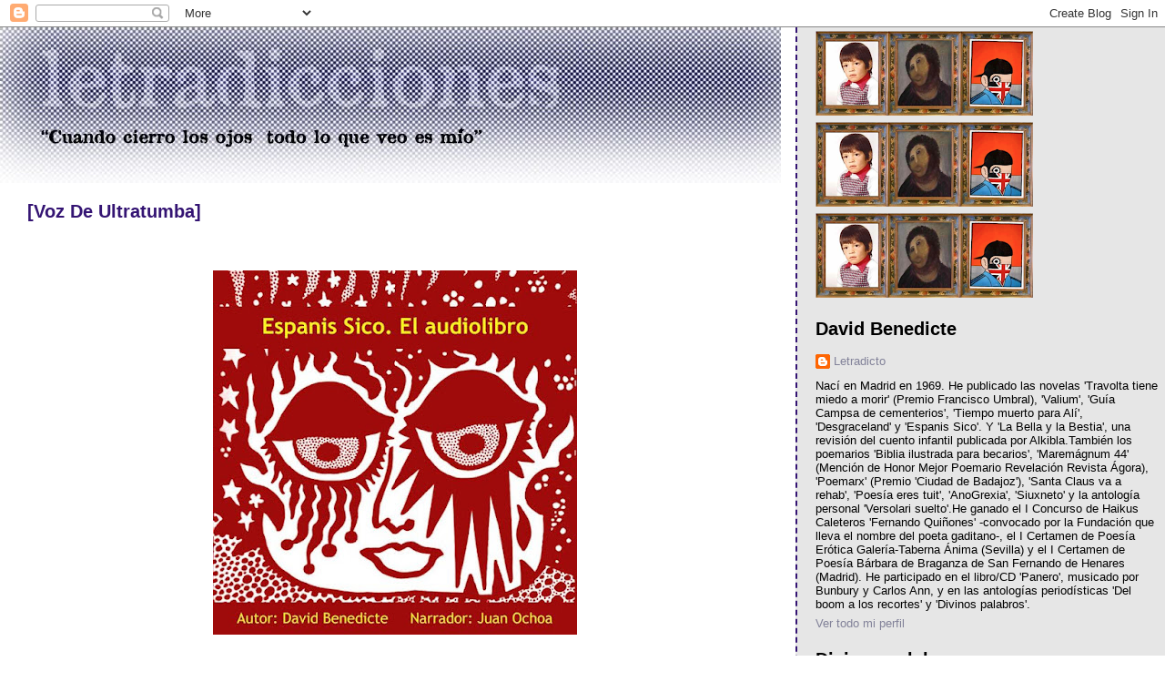

--- FILE ---
content_type: text/html; charset=UTF-8
request_url: http://www.davidbenedicte.com/2022/01/voz-de-ultratumba.html
body_size: 17064
content:
<!DOCTYPE html>
<html dir='ltr' xmlns='http://www.w3.org/1999/xhtml' xmlns:b='http://www.google.com/2005/gml/b' xmlns:data='http://www.google.com/2005/gml/data' xmlns:expr='http://www.google.com/2005/gml/expr'>
<head>
<link href='https://www.blogger.com/static/v1/widgets/2944754296-widget_css_bundle.css' rel='stylesheet' type='text/css'/>
<meta content='text/html; charset=UTF-8' http-equiv='Content-Type'/>
<meta content='blogger' name='generator'/>
<link href='http://www.davidbenedicte.com/favicon.ico' rel='icon' type='image/x-icon'/>
<link href='http://www.davidbenedicte.com/2022/01/voz-de-ultratumba.html' rel='canonical'/>
<link rel="alternate" type="application/atom+xml" title="Letradicciones - Atom" href="http://www.davidbenedicte.com/feeds/posts/default" />
<link rel="alternate" type="application/rss+xml" title="Letradicciones - RSS" href="http://www.davidbenedicte.com/feeds/posts/default?alt=rss" />
<link rel="service.post" type="application/atom+xml" title="Letradicciones - Atom" href="https://www.blogger.com/feeds/7240680421774050778/posts/default" />

<link rel="alternate" type="application/atom+xml" title="Letradicciones - Atom" href="http://www.davidbenedicte.com/feeds/2006034652620455321/comments/default" />
<!--Can't find substitution for tag [blog.ieCssRetrofitLinks]-->
<link href='https://blogger.googleusercontent.com/img/a/AVvXsEhiRaF6vROAMK5zte32U3HyNHuF92zOIQXx_dqM-7w2-aN0usV-rk09Lszr59m4QXjs5Z0Dk0A0HF1XrBpFulmjmaXBijzbVJo1eNU1GuSjfJoXjruezw1Zt_OUCa_suggXgpgQfx0gKZl-BZaJIVoojrSEx94A-P0NXA4MmK8oD9ug8SVdUVJya6nJ=w400-h400' rel='image_src'/>
<meta content='http://www.davidbenedicte.com/2022/01/voz-de-ultratumba.html' property='og:url'/>
<meta content='[Voz De Ultratumba]' property='og:title'/>
<meta content=' ' property='og:description'/>
<meta content='https://blogger.googleusercontent.com/img/a/AVvXsEhiRaF6vROAMK5zte32U3HyNHuF92zOIQXx_dqM-7w2-aN0usV-rk09Lszr59m4QXjs5Z0Dk0A0HF1XrBpFulmjmaXBijzbVJo1eNU1GuSjfJoXjruezw1Zt_OUCa_suggXgpgQfx0gKZl-BZaJIVoojrSEx94A-P0NXA4MmK8oD9ug8SVdUVJya6nJ=w1200-h630-p-k-no-nu' property='og:image'/>
<title>Letradicciones: [Voz De Ultratumba]</title>
<style id='page-skin-1' type='text/css'><!--
/*
* Tekka
* style modified from glish: http://www.glish.com/css/
*
* Updated by Blogger Team
*/
/* Variable definitions
<Variable name="mainBgColor" description="Page Background Color"
type="color" default="#f5f5f5">
<Variable name="mainTextColor"  description="Text Color"
type="color" default="#000000">
<Variable name="dateHeaderColor" description="Date Header Color"
type="color" default="#808080">
<Variable name="mainLinkColor" description="Link Color"
type="color" default="#0000ff">
<Variable name="mainVisitedLinkColor" description="Visited Link Color"
type="color" default="#800080">
<Variable name="sidebarBgColor" description="Sidebar Background Color"
type="color" default="#ffffff">
<Variable name="sidebarTextColor" description="Sidebar Text Color"
type="color" default="#000000">
<Variable name="sidebarTitleColor" description="Sidebar Title Color"
type="color" default="#000000">
<Variable name="sidebarLinkColor" description="Sidebar Link Color"
type="color" default="#0000ff">
<Variable name="sidebarVisitedLinkColor" description="Sidebar Visited Link Color"
type="color" default="#800080">
<Variable name="bodyFont" description="Text Font"
type="font" default="normal normal 100% 'Trebuchet MS', verdana, sans-serif">
<Variable name="startSide" description="Start side in blog language"
type="automatic" default="left">
<Variable name="endSide" description="End side in blog language"
type="automatic" default="right">
*/
body {
margin-top:0px;
margin-right:0px;
margin-bottom:0px;
margin-left:0px;
font-size: small;
background-color: #ffffff;
color: #341473;
}
#content-wrapper {
margin-top: 0px;
margin-right: 0px;
margin-bottom: 0;
margin-left: 0px;
}
h1 {
font-size:400%;
padding-left:0px;
text-transform:uppercase;
}
h1 a, h1 a:link, h1 a:visited {
text-decoration:none;
color: #341473;
}
.description {
text-align: center;
padding-top:10px;
}
h2.date-header {
border-bottom:none;
font-size: 130%;
text-align:left;
margin-top:20px;
margin-bottom:14px;
padding:1px;
padding-left:17px;
color: #808080;
font-weight: normal;
font-family: Trebuchet MS, Verdana, Sans-serif;
}
.post h3 {
font-size: 150%;
font-weight:bold;
}
.post h3 a,
.post h3 a:visited {
color: #341473;
}
.post {
padding-left:20px;
margin-bottom:20px;
text-indent:10px;
padding-right:20px;
line-height:22px;
}
.post-footer {
margin-bottom:15px;
margin-left:0px;
font-size: 87%;
}
#comments {
margin-left: 20px;
}
.feed-links {
clear: both;
line-height: 2.5em;
margin-left: 20px;
}
#blog-pager-newer-link {
float: left;
margin-left: 20px;
}
#blog-pager-older-link {
float: right;
}
#blog-pager {
text-align: center;
}
#main {
float:left;
padding-bottom:20px;
padding:0px;
width:67%;
font: normal normal 100% 'Trebuchet MS', verdana, sans-serif;
word-wrap: break-word; /* fix for long text breaking sidebar float in IE */
overflow: hidden;     /* fix for long non-text content breaking IE sidebar float */
}
.sidebar h2 {
font-weight:bold;
font-size: 150%;
color: #000000;
}
a {
text-decoration:none
}
a:hover {
border-bottom:dashed 1px red;
}
a img {
border: 0;
}
a {
color: #99828e;
}
a:hover,
a:visited {
color: #828299;
}
#sidebar a {
color: #828299;
}
#sidebar a:hover,
#sidebar a:visited {
color: #800080;
}
#sidebar {
text-transform:none;
background-color: #e6e6e6;
color: #000000;
padding-left: 20px;
width: 30%;
float: right;
font: normal normal 100% 'Trebuchet MS', verdana, sans-serif;
border-left:2px dashed #341473;
word-wrap: break-word; /* fix for long text breaking sidebar float in IE */
overflow: hidden;     /* fix for long non-text content breaking IE sidebar float */
}
.sidebar .widget {
padding-top: 4px;
padding-right: 8px;
padding-bottom: 0;
padding-left: 0;
}
.profile-textblock {
clear: both;
margin-left: 0;
}
.profile-img {
float: left;
margin-top: 0;
margin-right: 5px;
margin-bottom: 5px;
margin-left: 0;
}
.clear {
clear: both;
}
.comment-footer {
padding-bottom: 1em;
}

--></style>
<link href='https://www.blogger.com/dyn-css/authorization.css?targetBlogID=7240680421774050778&amp;zx=d2f1f14f-7f96-4ba2-bb2f-dcf1d31d63ca' media='none' onload='if(media!=&#39;all&#39;)media=&#39;all&#39;' rel='stylesheet'/><noscript><link href='https://www.blogger.com/dyn-css/authorization.css?targetBlogID=7240680421774050778&amp;zx=d2f1f14f-7f96-4ba2-bb2f-dcf1d31d63ca' rel='stylesheet'/></noscript>
<meta name='google-adsense-platform-account' content='ca-host-pub-1556223355139109'/>
<meta name='google-adsense-platform-domain' content='blogspot.com'/>

</head>
<body>
<div class='navbar section' id='navbar'><div class='widget Navbar' data-version='1' id='Navbar1'><script type="text/javascript">
    function setAttributeOnload(object, attribute, val) {
      if(window.addEventListener) {
        window.addEventListener('load',
          function(){ object[attribute] = val; }, false);
      } else {
        window.attachEvent('onload', function(){ object[attribute] = val; });
      }
    }
  </script>
<div id="navbar-iframe-container"></div>
<script type="text/javascript" src="https://apis.google.com/js/platform.js"></script>
<script type="text/javascript">
      gapi.load("gapi.iframes:gapi.iframes.style.bubble", function() {
        if (gapi.iframes && gapi.iframes.getContext) {
          gapi.iframes.getContext().openChild({
              url: 'https://www.blogger.com/navbar/7240680421774050778?po\x3d2006034652620455321\x26origin\x3dhttp://www.davidbenedicte.com',
              where: document.getElementById("navbar-iframe-container"),
              id: "navbar-iframe"
          });
        }
      });
    </script><script type="text/javascript">
(function() {
var script = document.createElement('script');
script.type = 'text/javascript';
script.src = '//pagead2.googlesyndication.com/pagead/js/google_top_exp.js';
var head = document.getElementsByTagName('head')[0];
if (head) {
head.appendChild(script);
}})();
</script>
</div></div>
<div id='outer-wrapper'><div id='wrap2'>
<!-- skip links for text browsers -->
<span id='skiplinks' style='display:none;'>
<a href='#main'>skip to main </a> |
      <a href='#sidebar'>skip to sidebar</a>
</span>
<div id='content-wrapper'>
<div id='crosscol-wrapper' style='text-align:center'>
<div class='crosscol no-items section' id='crosscol'></div>
</div>
<div id='main-wrapper'>
<div class='main section' id='main'><div class='widget Header' data-version='1' id='Header1'>
<div id='header-inner'>
<a href='http://www.davidbenedicte.com/' style='display: block'>
<img alt='Letradicciones' height='171px; ' id='Header1_headerimg' src='https://blogger.googleusercontent.com/img/b/R29vZ2xl/AVvXsEhbKk9jxnseWi2rRPV_mRZjTCVWyrGOa0O6biuujja5lsgzT9A8g_tUuvMdTa2tTSkSWGM3qB-B3AVfA4CcTYQAmyy_0khTpZi-1cWq-7bmx43ggQp2rE2pn2JzMcqOzhcysPlGddeK1MU/s1600-r/letra.jpg' style='display: block' width='880px; '/>
</a>
</div>
</div><div class='widget Blog' data-version='1' id='Blog1'>
<div class='blog-posts hfeed'>

          <div class="date-outer">
        

          <div class="date-posts">
        
<div class='post-outer'>
<div class='post hentry'>
<a name='2006034652620455321'></a>
<h3 class='post-title entry-title'>
<a href='http://www.davidbenedicte.com/2022/01/voz-de-ultratumba.html'>[Voz De Ultratumba]</a>
</h3>
<div class='post-header-line-1'></div>
<div class='post-body entry-content'>
<p>&nbsp;</p><div class="separator" style="clear: both; text-align: center;"><div class="separator" style="clear: both; text-align: center;"><a href="https://blogger.googleusercontent.com/img/a/AVvXsEhiRaF6vROAMK5zte32U3HyNHuF92zOIQXx_dqM-7w2-aN0usV-rk09Lszr59m4QXjs5Z0Dk0A0HF1XrBpFulmjmaXBijzbVJo1eNU1GuSjfJoXjruezw1Zt_OUCa_suggXgpgQfx0gKZl-BZaJIVoojrSEx94A-P0NXA4MmK8oD9ug8SVdUVJya6nJ=s596" imageanchor="1" style="margin-left: 1em; margin-right: 1em;"><img border="0" data-original-height="596" data-original-width="596" height="400" src="https://blogger.googleusercontent.com/img/a/AVvXsEhiRaF6vROAMK5zte32U3HyNHuF92zOIQXx_dqM-7w2-aN0usV-rk09Lszr59m4QXjs5Z0Dk0A0HF1XrBpFulmjmaXBijzbVJo1eNU1GuSjfJoXjruezw1Zt_OUCa_suggXgpgQfx0gKZl-BZaJIVoojrSEx94A-P0NXA4MmK8oD9ug8SVdUVJya6nJ=w400-h400" width="400" /></a></div><br /><a href="https://blogger.googleusercontent.com/img/a/AVvXsEhwYsZQCo-CoRbmP9IzGsIVy-Zg2ULGiyhjf2IWC4f3MViqpy7iHFzaKh0S8tlEFdCBZpfnnQ4QyLWRNIBbPh9E3J6ZfTcutBRXh_e2_ixz4xE-fLsNC5nk4zOokdeUB6OYN__OaAJpkyqhVTE_mYnbLwzc4fudcixK7CTa3Oa9SllwG5Bb0ObGJ5_j=s596" imageanchor="1" style="margin-left: 1em; margin-right: 1em;"><img border="0" data-original-height="596" data-original-width="596" height="400" src="https://blogger.googleusercontent.com/img/a/AVvXsEhwYsZQCo-CoRbmP9IzGsIVy-Zg2ULGiyhjf2IWC4f3MViqpy7iHFzaKh0S8tlEFdCBZpfnnQ4QyLWRNIBbPh9E3J6ZfTcutBRXh_e2_ixz4xE-fLsNC5nk4zOokdeUB6OYN__OaAJpkyqhVTE_mYnbLwzc4fudcixK7CTa3Oa9SllwG5Bb0ObGJ5_j=w400-h400" width="400" /></a></div><br /><p></p><div class="separator" style="clear: both; text-align: center;"><a href="https://blogger.googleusercontent.com/img/a/AVvXsEgZKsyYrOvvpb5Udrh4Rwhy20J5qTuKVdF1GmCCSIoVTuh24uUGinf-LxOSRKoByBYgEm6c25pfHKsTVGhcmpZCJ8qaGHTDb2LQTDjiMMuzqK6dvCT1np7KytoO6NdTxOKqkD1uFtSlSMNxDqqk6S5E2uIt_WN_CCBC81vKHDLxhrgcjvCkzhGBiJRU=s533" style="margin-left: 1em; margin-right: 1em;"><img border="0" data-original-height="533" data-original-width="533" height="400" src="https://blogger.googleusercontent.com/img/a/AVvXsEgZKsyYrOvvpb5Udrh4Rwhy20J5qTuKVdF1GmCCSIoVTuh24uUGinf-LxOSRKoByBYgEm6c25pfHKsTVGhcmpZCJ8qaGHTDb2LQTDjiMMuzqK6dvCT1np7KytoO6NdTxOKqkD1uFtSlSMNxDqqk6S5E2uIt_WN_CCBC81vKHDLxhrgcjvCkzhGBiJRU=w400-h400" width="400" /></a></div><br /><p></p>
<div style='clear: both;'></div>
</div>
<div class='post-footer'>
<div class='post-footer-line post-footer-line-1'><span class='post-author vcard'>
Posted by
<span class='fn'>Letradicto</span>
</span>
<span class='post-comment-link'>
</span>
<span class='post-icons'>
</span>
</div>
<div class='post-footer-line post-footer-line-2'></div>
<div class='post-footer-line post-footer-line-3'></div>
</div>
</div>
<div class='comments' id='comments'>
<a name='comments'></a>
</div>
</div>

        </div></div>
      
</div>
<div class='blog-pager' id='blog-pager'>
<span id='blog-pager-newer-link'>
<a class='blog-pager-newer-link' href='http://www.davidbenedicte.com/2022/01/la-inteligencia-de-los-bosques.html' id='Blog1_blog-pager-newer-link' title='Entrada más reciente'>Entrada más reciente</a>
</span>
<span id='blog-pager-older-link'>
<a class='blog-pager-older-link' href='http://www.davidbenedicte.com/2022/01/espanis-sico-on-air.html' id='Blog1_blog-pager-older-link' title='Entrada antigua'>Entrada antigua</a>
</span>
<a class='home-link' href='http://www.davidbenedicte.com/'>Inicio</a>
</div>
<div class='clear'></div>
<div class='post-feeds'>
</div>
</div></div>
</div>
<div id='sidebar-wrapper'>
<div class='sidebar section' id='sidebar'><div class='widget Image' data-version='1' id='Image7'>
<div class='widget-content'>
<img alt='' height='93' id='Image7_img' src='https://blogger.googleusercontent.com/img/b/R29vZ2xl/AVvXsEjm8-0d6Iz4OZYrNOuxokr7UKofXMPaRxI283nkxVFqC_wQNAabK3kGcAZtefQgTiqGuOHow_6DlK7sj7ACmRNag8n__R9PFh7XmUxVeMxTAblRWwlQVxy50usiEVL_U1MtzeFrokE7fgA/s239/Captura+de+pantalla+2012-08-31+a+las+10.20.42.png' width='239'/>
<br/>
</div>
<div class='clear'></div>
</div><div class='widget Image' data-version='1' id='Image1'>
<div class='widget-content'>
<img alt='' height='93' id='Image1_img' src='https://blogger.googleusercontent.com/img/b/R29vZ2xl/AVvXsEim7voBFhMM6C46Ex8FWYyxsrryhH-ddV-NYUbKOJjMVuKMcPaJfy3skP-86VU7WjiX5wqC2o8SE5QTLPgYtnPdKVv8KN39apvwux8RnbJlC5ObYM9jt5wiKY2LNoXR3VegzsGb2DZajq8/s239/Captura+de+pantalla+2012-08-31+a+las+10.20.42.png' width='239'/>
<br/>
</div>
<div class='clear'></div>
</div><div class='widget Image' data-version='1' id='Image6'>
<div class='widget-content'>
<img alt='' height='93' id='Image6_img' src='https://blogger.googleusercontent.com/img/b/R29vZ2xl/AVvXsEgjlOkp4-w38M2KWu224Y7Wo4EquGe0uWkBy0JtxTmCyK3MW7thwzyD_hu0jXFsjgTNfIbdLoj2-9gEhZE4HCwRM6VpMAAPczfI6oqJ6wGt7w1PhowGtQzO4SusY-1qsf1vvGO0UJznfGs/s239/Captura+de+pantalla+2012-08-31+a+las+10.20.42.png' width='239'/>
<br/>
</div>
<div class='clear'></div>
</div><div class='widget Profile' data-version='1' id='Profile1'>
<h2>David Benedicte</h2>
<div class='widget-content'>
<dl class='profile-datablock'>
<dt class='profile-data'>
<a class='profile-name-link g-profile' href='https://www.blogger.com/profile/16978372083170799412' rel='author' style='background-image: url(//www.blogger.com/img/logo-16.png);'>
Letradicto
</a>
</dt>
<dd class='profile-textblock'>Nací en Madrid en 1969. He publicado las novelas 'Travolta tiene miedo a morir' (Premio Francisco Umbral), 'Valium', 'Guía Campsa de cementerios', 'Tiempo muerto para Alí', 'Desgraceland' y 'Espanis Sico'. Y 'La Bella y la Bestia', una revisión del cuento infantil publicada por Alkibla.También los poemarios 'Biblia ilustrada para becarios', 'Maremágnum 44' (Mención de Honor Mejor Poemario Revelación Revista Ágora), 'Poemarx' (Premio 'Ciudad de Badajoz'), 'Santa Claus va a rehab', 'Poesía eres tuit', 'AnoGrexia', 'Siuxneto' y la antología personal 'Versolari suelto'.He ganado el I Concurso de Haikus Caleteros 'Fernando Quiñones' -convocado por la Fundación que lleva el nombre del poeta gaditano-, el I Certamen de Poesía Erótica Galería-Taberna Ánima (Sevilla) y el I Certamen de Poesía Bárbara de Braganza de San Fernando de Henares (Madrid). He participado en el libro/CD 'Panero', musicado por Bunbury y Carlos Ann, y en las antologías periodísticas 'Del boom a los recortes' y 'Divinos palabros'.</dd>
</dl>
<a class='profile-link' href='https://www.blogger.com/profile/16978372083170799412' rel='author'>Ver todo mi perfil</a>
<div class='clear'></div>
</div>
</div><div class='widget Image' data-version='1' id='Image17'>
<h2>Divinos palabros</h2>
<div class='widget-content'>
<a href='https://www.matracaediciones.com/product/divinos-palabros/'>
<img alt='Divinos palabros' height='361' id='Image17_img' src='https://blogger.googleusercontent.com/img/a/AVvXsEjXbdvff-6zMx-DpoGKyggdTUhhUVSTp7_thWqVuPSYoRW17UlzjvGRWpB1fNObT9e9ZBEEpZjAw-qz6aMuCpDBGmNTy7zIejZFuB4aTbxZMahUh0myzo5okv8WdgZLYZHdJP3kwf6fkm1hedoU_q_DNijEdQP4RwM6HaWMODjkaFYoZOwaREZDmGc1xCc=s361' width='250'/>
</a>
<br/>
<span class='caption'>Matraca Ediciones Páginas: 482 PVP: 25 &#8364; </span>
</div>
<div class='clear'></div>
</div><div class='widget Image' data-version='1' id='Image16'>
<h2>Siuxneto</h2>
<div class='widget-content'>
<img alt='Siuxneto' height='412' id='Image16_img' src='https://blogger.googleusercontent.com/img/a/AVvXsEg9EPmJiSZdADAma-CbLrHIDL8JHAdWpzqezXBWqV6OPdELtZ8w5DRNSuaVBjpcPIWIPNrqhQIyS9w42xe40b0B9z14uHTPegFth0FTBIvufJ-9E0Z5dVhfBUxGi6RKdBEh39jkbgzapJmweuv-eYJtdsP-8Ch29rn16Hfj7UTI4LQwiadDQanrEn4Z=s412' width='249'/>
<br/>
<span class='caption'>Editorial Amargord Páginas: 95 PVP: 12 &#8364;</span>
</div>
<div class='clear'></div>
</div><div class='widget Image' data-version='1' id='Image15'>
<h2>Los espejotros</h2>
<div class='widget-content'>
<img alt='Los espejotros' height='354' id='Image15_img' src='https://blogger.googleusercontent.com/img/a/AVvXsEhiqs9EKHxu32-Lsdx2uHB-qPxPivKvdkUqHdQgB3pLmzEreAjJ-FO--vSnBrLOc_zpIdQRgRGeFd_gYQbro_xjtI-1bZv1DVi_2W0EJIDn8LvuFStsQE5R_OpLQDWXRdNkhhnIqz903oLHAoNuvZYUb7VUw0e3-pCG97cE33AzEIBFG6hrTQrybfYZ=s354' width='250'/>
<br/>
</div>
<div class='clear'></div>
</div><div class='widget Text' data-version='1' id='Text12'>
<div class='widget-content'>
<h4 class="fn" itemprop="name"><a href="https://www.matracaediciones.com/">Matraca Ediciones</a> <a href="https://www.matracaediciones.com/product/losespejotros//"><span =""  style="color:red;">(pincha, no te quedes con la ganas...)</span></a><br />David Benedicte<strong><br />Páginas</strong>: 218<strong></strong><strong></strong><br />PVP: 8 &#8364; </h4>
</div>
<div class='clear'></div>
</div><div class='widget Image' data-version='1' id='Image14'>
<h2>Espanis Sico</h2>
<div class='widget-content'>
<img alt='Espanis Sico' height='365' id='Image14_img' src='https://blogger.googleusercontent.com/img/b/R29vZ2xl/AVvXsEgiPWoQo7yxaUIyg6CcYk7O8ccHfUugn9gsXfL-mWY4_T3aQ7wmC6FhEYT6GhO2sEccg_-nQD5TxYnONUYZXGbXBMZFjHto3Lj6iUg6pPQx9yIkkthUrvmwqaQyP-DpfIaEbW_7EtKiJmw/s365/5.jpg' width='250'/>
<br/>
</div>
<div class='clear'></div>
</div><div class='widget Text' data-version='1' id='Text11'>
<div class='widget-content'>
<h4 class="fn" itemprop="name"><a href="https://www.matracaediciones.com/">Matraca Ediciones</a> <a href="https://www.matracaediciones.com/product/espanis-sico/"><span =""  style="color:red;">(pincha, no te quedes con la ganas...)</span></a><br />David Benedicte<strong><br />Páginas</strong>: 250<strong></strong><strong></strong><br />PVP: 8 &#8364; </h4>
</div>
<div class='clear'></div>
</div><div class='widget Image' data-version='1' id='Image13'>
<h2>Desgraceland</h2>
<div class='widget-content'>
<img alt='Desgraceland' height='401' id='Image13_img' src='https://blogger.googleusercontent.com/img/b/R29vZ2xl/AVvXsEiTqruK-a93WfQuf2ynw2iuYUaeyPrlBlF4mfVU4-dN1hbUaoJcBZt1UO-il8pyGciMiepvoefmVirHfSgooM1cMSGE2xyDw7uSbizzqvNPLuQpqOczIQJVc4_LDAISDY8i40tE5VrcXv0/s1600/PortadaDesgraceland.jpg' width='250'/>
<br/>
</div>
<div class='clear'></div>
</div><div class='widget Text' data-version='1' id='Text10'>
<div class='widget-content'>
<h4 class="fn" itemprop="name"><a href="https://bailedelsol.org/">Baile del Sol</a> <a href="http://www.latiendadebailedelsol.org/520-benedicte-david-desgraceland.html"><span =""  style="color:red;">(pincha, no te quedes con la ganas...)</span></a><br />David Benedicte<strong><br />Páginas</strong>: 208<strong></strong><strong></strong><br />PVP: 15 &#8364; </h4>
</div>
<div class='clear'></div>
</div><div class='widget Image' data-version='1' id='Image12'>
<h2>La Bella y la Bestia</h2>
<div class='widget-content'>
<img alt='La Bella y la Bestia' height='350' id='Image12_img' src='https://blogger.googleusercontent.com/img/b/R29vZ2xl/AVvXsEj5UoVM2G2qghHGbFM7-s9_GDcE_Rp8LkRPqUyltwatZAmIeluM4OOYtRhptX56QyWVbIGIN1wxNke5WFNHnVQjBrMEMgQW-zlpk0Iq8VVcIiNDF7DR5mpobWDBu0c1w0lL1d24_TdijYA/s1600/PortadaBella.jpg' width='250'/>
<br/>
</div>
<div class='clear'></div>
</div><div class='widget Text' data-version='1' id='Text9'>
<div class='widget-content'>
<h4 class="fn" itemprop="name"><a href="https://www.alkibla.com/tienda/">Alkibla</a> <span =""  style="color:red;">(pincha, pincha, no te quedes con la ganas...)</span><br />David Benedicte, Clemente Bernad <strong><br />Páginas</strong>: 48<strong></strong><strong></strong><br /><strong>Ilustraciones</strong>: 15 fotografías <br />Color<br />PVP: 15 &#8364; <br /></h4>
</div>
<div class='clear'></div>
</div><div class='widget Image' data-version='1' id='Image11'>
<h2>AnoGrexia</h2>
<div class='widget-content'>
<a href='http://bailedelsol.org/index.php?option=com_booklibrary&task=view&id=701&Itemid=427&catid=116'>
<img alt='AnoGrexia' height='382' id='Image11_img' src='https://blogger.googleusercontent.com/img/b/R29vZ2xl/AVvXsEgMW3cqtioFxuOhc9HjJ6NLiHVQgjwbrBU96rvRey0i7uaE4ExiZlmJVFJBiX7JIF7iKeVirP_fc_Bu7QIqFF2B682e7u1wOFKOKTFmb9_oeHLeD3tkajDLyNZLBbf-5HTflYnXLFqLw8g/s1600-r/Portada-Anogrexia.png' width='250'/>
</a>
<br/>
<span class='caption'>Baile del Sol. Páginas: 74 / PVP: 11.00 &#8364;</span>
</div>
<div class='clear'></div>
</div><div class='widget Image' data-version='1' id='Image10'>
<h2>Tiempo muerto para Alí</h2>
<div class='widget-content'>
<a href='http://www.edicionesb.com/catalogo/libro/tiempo-muerto-para-ali_3488.html'>
<img alt='Tiempo muerto para Alí' height='250' id='Image10_img' src='https://blogger.googleusercontent.com/img/b/R29vZ2xl/AVvXsEhbGRhiDN1q9QBo5dDHHfxyFg4tVkECrmo_GimqPgADIbZp7jInvno_eZnTbytGqBl7ZtfI5EW5li4ecr3LfC8fSOjDvx1hvE4FmF2Nbvbz3urLL1uSzap-WYTZkPcBLw-HS7BsK0k4-R8/s1600-r/Tiempo.jpg' width='250'/>
</a>
<br/>
<span class='caption'>Ediciones B. Páginas: 304 / PVP: 18.00 &#8364;</span>
</div>
<div class='clear'></div>
</div><div class='widget Image' data-version='1' id='Image9'>
<h2>Poesía eres tuit</h2>
<div class='widget-content'>
<img alt='Poesía eres tuit' height='250' id='Image9_img' src='https://blogger.googleusercontent.com/img/b/R29vZ2xl/AVvXsEg29GEEAF3ezqaV4SOW1gpbll8v5gEq86P6zXddLzEvLvHITNwEFCNJVvPEbdpbhGPc0YhXsGdHuguiHXFP_8eqC6Z3pMYIDOL_yczECoZkp6zk4yD948EWY5Z2S2H2NTnRAf0tFwE7HB4/s250/image.jpg' width='164'/>
<br/>
</div>
<div class='clear'></div>
</div><div class='widget Text' data-version='1' id='Text8'>
<div class='widget-content'>
<span style="font-weight: bold;">Unaria Ediciones</span><br /><span class="reference-text">121 páginas. Colección Además de la palabra. 15 &#8364;.<br /><br /><br /><br /></span>
</div>
<div class='clear'></div>
</div><div class='widget Image' data-version='1' id='Image8'>
<h2>Santa Claus va a rehab</h2>
<div class='widget-content'>
<a href='http://www.bailedelsol.org/'>
<img alt='Santa Claus va a rehab' height='239' id='Image8_img' src='https://blogger.googleusercontent.com/img/b/R29vZ2xl/AVvXsEj4NhvMcoKcFiV7GeChWvqanl9qY8-RP8osiYgZLdIjEwbKSr9zrWiqzVrJuff_5lln2PydnGVFxPP09TeO2Jo9L8Z-sWSXAGpgXcowAfwen_9f-NqC7DSQlHIDm-Nt34PsU_u90wYJ6t4/s239/so154.jpg' width='154'/>
</a>
<br/>
</div>
<div class='clear'></div>
</div><div class='widget Text' data-version='1' id='Text7'>
<div class='widget-content'>
<span class="reference-text">120 páginas. Editorial Baile del Sol. 10 &#8364;.<br /><br /><br /><br /></span>
</div>
<div class='clear'></div>
</div><div class='widget Image' data-version='1' id='Image5'>
<h2>Poemarx</h2>
<div class='widget-content'>
<img alt='Poemarx' height='445' id='Image5_img' src='https://blogger.googleusercontent.com/img/b/R29vZ2xl/AVvXsEhRbs9Gz7UBehlAqPL4qCR5Ml5-9HgVHsaIgDqoHGRlJ4w87GYj4EFmO_F5JwayHdJ9DwtwcjbaXZz7w3M-ZvsCSiAcdY3PlR80UCVcvh9LfFWuZQzUYQiqtGuUBPqOAj3lg81h7BYqYaU/s1600/image.jpg' width='250'/>
<br/>
</div>
<div class='clear'></div>
</div><div class='widget Text' data-version='1' id='Text6'>
<div class='widget-content'>
<i>XXXI Premio Internacional de Poesía 'Ciudad de Badajoz'<br /></i><span style="font-weight: bold;">Editorial Algaida</span><br /><span class="reference-text">120 páginas. Editorial Algaida. 8 &#8364;.<br /><br /><br /><br /></span>
</div>
<div class='clear'></div>
</div><div class='widget Image' data-version='1' id='Image4'>
<h2>Guía Campsa de cementerios</h2>
<div class='widget-content'>
<a href='http://www.chiadoeditorial.es/index.php?option=com_content&view=article&id=484:guia-campsa-de-cementerios&catid=89:coleccaolivros&Itemid=231'>
<img alt='Guía Campsa de cementerios' height='231' id='Image4_img' src='https://blogger.googleusercontent.com/img/b/R29vZ2xl/AVvXsEgcF8tH6wSxUTgqIgtft_tdGEzjVKssHNJJ4XHzL2LFU_LG4iWek4NNzo-KbDSAik_bQbFJAwYU0vt9i9OkdYbZZ0qW-TMKKMFcYySDh6H4YUQnaxGBr_RPcX0TP9kn7A5RLcjCawjr3vE/s231/Portadaguia.jpg' width='146'/>
</a>
<br/>
</div>
<div class='clear'></div>
</div><div class='widget Text' data-version='1' id='Text5'>
<div class='widget-content'>
160 páginas. Chiado Editorial. 11 &#8364;.<br /><br /><br />
</div>
<div class='clear'></div>
</div><div class='widget Image' data-version='1' id='Image2'>
<h2>Maremágnum 44 y Biblia ilustrada...</h2>
<div class='widget-content'>
<a href='http://www.davidbenedicte.com/2011/10/i-love-brains.html'>
<img alt='Maremágnum 44 y Biblia ilustrada...' height='120' id='Image2_img' src='https://blogger.googleusercontent.com/img/b/R29vZ2xl/AVvXsEgnsfpxYA8WBl7Vh7RSKyBUOLq10_b0FtMKsxfTaaEtT-BwELVgOp8g2TyOhtJ0ZY5lAvlV-U1irOPInhhLLkJlvylbFDkmd8k2gdV0a37tYwuGSnih5q76miUgx_aBnkEuO3SV7QnB7no/s150/cubiertassavidnuevas.psd.jpg' width='150'/>
</a>
<br/>
</div>
<div class='clear'></div>
</div><div class='widget Text' data-version='1' id='Text2'>
<div class='widget-content'>
152 páginas. Editorial IslaVaria. 12 &#8364;.<br /><br />144 páginas. Editorial IslaVaria. 12 &#8364;.<br /><br /><br /><br /><span style="color:#cc0000;"><b>Lee y 'difunding'</b></span><br /><br /><span style="color:black;"><span style="font-style: italic;">Biblia ilustrada para becarios</span> <span>en versión pdf.</span></span><span style="color:#cc0000;"><span style="color:black;"> Pincha</span> <a href="http://www.google.es/url?sa=t&amp;rct=j&amp;q=&amp;esrc=s&amp;source=web&amp;cd=1&amp;ved=0CCUQFjAA&amp;url=http%3A%2F%2Fwww.abc.es%2Fgestordocumental%2Fuploads%2FCultura%2Fpoesia.pdf&amp;ei=T2NAUPGZKKKM0AWG2oCoDA&amp;usg=AFQjCNFJOPAYdyjR62upQUVZ4ykhyU_edQ&amp;sig2=O4xSlgghMjaL2J6A21cVGQ" style="color: #999999;"><span style="font-weight: bold;">aquí.</span></a></span><br /><i><br />Maremágnum 44</i> en versión pdf (20 primeras páginas).<span style="color:red;"><a href="http://www.abc.es/gestordocumental/uploads/Cultura/maremagnum.pdf"> Aquí.</a></span><br />
</div>
<div class='clear'></div>
</div><div class='widget Text' data-version='1' id='Text4'>
<h2 class='title'>Adquiere estos títulos</h2>
<div class='widget-content'>
Si quieres alguno de estos libros<br/>manda un mensaje a<br/><a href="mailto:dabenedicte@gmail.com">dabenedicte(arroba)gmail.com</a><br/>
</div>
<div class='clear'></div>
</div><div class='widget Text' data-version='1' id='Text1'>
<h2 class='title'>Puntos de venta</h2>
<div class='widget-content'>
<strong>* Arrebato Libros</strong><br/>(La Palma, 21)<br/><strong>* Librería La Palma </strong><br/>(c/ La Palma, 40)<br/><strong>* Librería Leer es viajar</strong><br/>(c/ Alcalde Sainz de Baranda, 14)<br/><strong>* Librería Pérez Galdós</strong><br/>(c/ Hortaleza, 5)<br/><strong>* Librería Antonio Machado</strong><br/>(c/ Fernando VI, 17)<br/><strong>* Librería Juan Rulfo</strong><br/>(c/ Fernando el Católico, 86)<br/><br/>
</div>
<div class='clear'></div>
</div><div class='widget Image' data-version='1' id='Image3'>
<div class='widget-content'>
<img alt='' height='118' id='Image3_img' src='https://blogger.googleusercontent.com/img/b/R29vZ2xl/AVvXsEgaYTZr4fz7V_ySJEKQqxRCIgQ_PZjG88ox6EbFv534uKrLjLXtOIrd4mLJxyrCL5BgSq4mztPWmofxBOq0Qz8npi0l_nIgHXausD06btGzGYJiK_mzuJtBwosrWQxjoX5NCuQCBSV29aM/s150/libors-dos.jpg' width='150'/>
<br/>
</div>
<div class='clear'></div>
</div><div class='widget Text' data-version='1' id='Text3'>
<h2 class='title'>Otras obras</h2>
<div class='widget-content'>
<strong>'Travolta tiene miedo a morir'.</strong> Premio Francisco Umbral de Novela Corta. 1997. 130 páginas. Zócalo Editorial. 10 euros.<br /><br /><strong>'Valium'.</strong> 2001. 196 páginas. Foca Editorial. 10 euros.<br /><br /><br /><br /><em>"Hoy nace un escritor, a no ser que se mate en una moto, caiga en la droga o termine sus días en la cárcel de Carabanchel". "Su 'Travolta...' está en la corriente actualísima del realismo sucio pero con una escritura propia y fuerte, una construcción sabia y un humor seco y nuevo que debe ser el de esta juventud: el autor tiene veintitantos años. Me enorgullece patrocinar una primera novela tan lograda, la mejor en su género dentro de España"</em><strong> (Francisco Umbral)</strong><br /><br /><em>"Lo siento por Matanzo, el último mohicano del madrileñismo, pero en Sol sonará ya siempre una hora europea, y el Madrid manhattánico que cantan los jóvenes novelistas -Mañas, Benedicte, Etxebarría, etc.- es la consecuencia última de una Movida que inició Tierno en la Casa de la Villa e impulsa Gallardón en la vieja Gobernación: cosmopolitismo se llama esa figura"</em><strong> (Francisco Umbral)</strong><br /><br /><em>"David Benedicte tiene el sabor del idioma y acierta a juntarlo con la riqueza de lo vivido o lo soñado o lo imaginado o lo inventado. En fin, la eterna e infrecuente canción: tiene algo que decir y sabe decirlo"</em> <strong>(Bernardino M. Hernando)</strong><br /><br /><em>"Su último libro, 'Siuxneto', está repleto de poemas ácidos como el aliento del Jocker"</em> <strong>(David Trashumante)</strong><br /><br /><em>"Metáfora casi herética por su desmesura, el poeta nos habla desde el humor. Un humor ácido, corrosivo, irrespetuoso. Estas son sus armas para transitar por el infierno cotidiano... Poemas irónicos, sarcásticos, crueles, en los que el autor juega con la disposición gráfica y arma pequeños artefactos de poesía visual... Esta mirada lúcida, esta voz propia, estos poemas de rabia y compromiso, este mirar el mundo con la lente deformante del humor y la pasión de la poesía, nos ayudan a ver la realidad"</em> <strong>(Antonio Crespo Massieu)</strong><br /><br /><span style="font-style: italic;">"Poeta desvelado, de una aspereza clarividente"</span> <strong>(Juan Manuel de Prada)</strong><br /><br /><span style="font-style: italic;">"David Benedicte es un magnífico periodista, de larga trayectoria. Lo primero lo sé porque, aparte de haber leído muchas piezas firmadas por él, me ha entrevistado, y uno lleva ya las suficientes entrevistas a las espaldas como para saber quién va más allá y quién no. Y David va. También es poeta, pero (perdóneseme la maldad) logra que eso no le estorbe como novelista"</span> <strong>(Lorenzo Silva)</strong><br /><br /><span style="font-style: italic;">"Muy buena 'Espanis Sico', tu novela autobiográfica. Mi favorita junto con 'Guía Campsa...'"</span> <strong>(Miguel Ángel Martín)</strong><br /><br /><em>"</em><em>'Maremágnum 44': excelentes situaciones prendidas en inteligentes &#8211;e inquietantes&#8211; 'extravíos' y transgresiones"</em> <strong>(Antonio Gamoneda)</strong><br /><br /><a href="http://www.hoyesarte.com/entrevistas/c32-artistas/en-los-momentos-mas-dificiles-es-cuando-mas-necesaria-se-hace-la-cultura_134073/#sthash.qjPobIfA.dpuf">"Mis referencias literarias y artísticas son claves: Góngora, Shakespeare y Goethe; T. S. Eliot, Wallace Stevens y Ezra Pound; Baudelaire, Rimbaud y Cavafis; Blas de Otero y David Benedicte" <strong>(Pere Gimferrer)<br /></strong></a><br />"'Tiempo muerto para Alí', publicado por Ediciones B, es una obra que destaca en el mediocre panorama literario  español y que trasciende de las banalidades que muchas veces encabezan  la lista de éxitos. La voz de Benedicte nos hace reflexionar y nos lleva  a territorios desconocidos que existen no muy lejos de nuestro entorno  más cercano' <b>(Pedro G. Cuartango - El Mundo)</b><br /><br /><div id="stcpDiv" style="left: -1988px; position: absolute; top: -1999px;">Las  referencias literarias y artísticas son claves en la poesía de  Gimferrer. En la conversación con Barceló surgieron los nombres de  Góngora, Shakespeare y Goethe; de T.S. Eliot, Wallace Stevens y Ezra  Pound; de Baudelaire, Rimbaud y Cavafis, Blas de Otero y David  Benedicte. - See more at:  http://www.hoyesarte.com/entrevistas/c32-artistas/en-los-momentos-mas-dificiles-es-cuando-mas-necesaria-se-hace-la-cultura_134073/#sthash.qjPobIfA.dpuf</div><div id="stcpDiv" style="left: -1988px; position: absolute; top: -1999px;"><p>  Góngora, Shakespeare y Goethe; de T.S. Eliot, Wallace Stevens y Ezra  Pound; de Baudelaire, Rimbaud y Cavafis, Blas de Otero y David  Benedicte.</p><p>&#8220;Lo importante de mis poemas es que puedan ser  entendidos aunque no se conozcan las referencias que incluyo, igual que  yo disfruto un poema de Góngora o Dante lleno de referencias que yo no  poseo, no por eso el poema deja de imponerse&#8221;.</p> - See more at:  http://www.hoyesarte.com/entrevistas/c32-artistas/en-los-momentos-mas-dificiles-es-cuando-mas-necesaria-se-hace-la-cultura_134073/#sthash.qjPobIfA.dpuf</div><div id="stcpDiv" style="left: -1988px; position: absolute; top: -1999px;"><p>  Góngora, Shakespeare y Goethe; de T.S. Eliot, Wallace Stevens y Ezra  Pound; de Baudelaire, Rimbaud y Cavafis, Blas de Otero y David  Benedicte.</p><p>&#8220;Lo importante de mis poemas es que puedan ser  entendidos aunque no se conozcan las referencias que incluyo, igual que  yo disfruto un poema de Góngora o Dante lleno de referencias que yo no  poseo, no por eso el poema deja de imponerse&#8221;.</p> - See more at:  http://www.hoyesarte.com/entrevistas/c32-artistas/en-los-momentos-mas-dificiles-es-cuando-mas-necesaria-se-hace-la-cultura_134073/#sthash.qjPobIfA.dpuf</div><div id="stcpDiv" style="left: -1988px; position: absolute; top: -1999px;"><p>  Góngora, Shakespeare y Goethe; de T.S. Eliot, Wallace Stevens y Ezra  Pound; de Baudelaire, Rimbaud y Cavafis, Blas de Otero y David  Benedicte.</p><p>&#8220;Lo importante de mis poemas es que puedan ser  entendidos aunque no se conozcan las referencias que incluyo, igual que  yo disfruto un poema de Góngora o Dante lleno de referencias que yo no  poseo, no por eso el poema deja de imponerse&#8221;.</p> - See more at:  http://www.hoyesarte.com/entrevistas/c32-artistas/en-los-momentos-mas-dificiles-es-cuando-mas-necesaria-se-hace-la-cultura_134073/#sthash.qjPobIfA.dpuf</div><em>"</em><em>Benedicte es una de las voces más curiosas y originales de la narrativa española del momento". "No es autor proclive al costumbrismo, antes bien es un  dinamitador de géneros porque posee corte lírico y algunas de sus  metáforas valen por páginas enteras, lo que es mucho decir" <strong>(Juan Ángel Juristo)</strong><br /><span style="font-style: italic;"><br />"David Benedicte es uno de los poetas</span> más sólidos de la quinta del 70, uno de los más sorprendentes, rompedores y originales. Pero siempre con los pies en el suelo y las <span class="span" id="U1502280581964UeD" style="font-style: normal;">manos en la masa de las apasionadas coordenadas del ser humano</span>" <strong>(Manuel de la Fuente)</strong><p class="p"> <span style="font-style: italic;">"No es un escritor al uso y no entendemos por qué derroche de malditismo suele pegársele al instrumento con que escribe la pasión de una mirada libertaria,  fronteriza si se quiere y ajena a arquetipos y a moldes convencionales</span>" <strong>(Paco Huelva)</strong><br /><br /><span style="font-style: italic;">"Espanis Sico. Poesía del horror. Brutal y emocionante. En tiempos de lo políticamente correcto David Benedicte destruye lo correcto y lo político. Un guiso de plantas carnívoras."</span> <strong>(Ángel Fernández Fernández)</strong></p><span style="font-style: italic;">"David Benedicte, desfacedor del discurso del capitalismo, experto en mirar oblicuamente de frente a los ojos de la realidad para dinamitarla"</span> <strong>(Alberto García-Teresa)<br /><br /></strong><span style="font-style: italic;">"Es el 'punkie' de la poesía española"</span> <strong>(María Eloy-García)<br /><br /></strong><em>"</em><em><span class="text_exposed_show">El lenguaje alucinativo, delirioso, hipnoticante, de imágenes, símbolos y figuras, si no hay una metáfora por frase es que no hay tantas metáforas o lo que sean como parece, que expresa nuestro estado comatoso y lo que queda, el espíritu, la letra, el otro mundo -o el espíritu de los muertos, la letra de los vivos y el otro mundo nuestro: David Benedicte y la proesía, o sea, el mundo por delante, lavapiés, manosarriba, ahí fuera</span>"</em> <strong>(Felipe Valle Zubicaray)<br /><br /></strong><em>"</em><em><span class="text_exposed_show">A la poesía, o se va con dinamita o mejor no molestarse</span>"</em> <strong>(José García)</strong><br /><br /><span style="font-style: italic;">"Es el Bret Easton Ellis español"</span> <strong>(Pepe Cueto)<br /><br /></strong><em>"</em><em><span class="text_exposed_show">Va sobrado de ingenio Benedicte en 'AnoGrexia'. No puedes partirte  la caja todo el rato y me irrita un poco la disposición versal centrada en algunos poemas. Pero pasas un buen rato, a qué negarlo</span>"</em> <strong>(Juan de Dios García - La Galla Ciencia)<br /><br /></strong><em>"</em><em><span class="text_exposed_show">Literatura juvenil es tu Bestia de 'La Bella y la Bestia, con ardor de estómago, eructando, y  dándole patadas al lenguaje, retorciéndolo, inventándote vocablos,  jerga, una nueva poética (me encanta lo de poesía a dentelladas), como hacen los chavales...'</span>"</em> <strong>(Patxi Irurzun)<br /><br /></strong><em>"</em><em><span class="text_exposed_show">Su 'Tiempo muerto...' es una novela para reflexionar que seguro no  tardan en llevar al cine, un thriller a ritmo de chotis, un personaje,  Paco Carpena, espectacularmente desarrollado;  una novela &#8211; tributo a  las víctimas de Charlie Hebdo; y es que &#171;<em>la religión no es algo inmutable, como algunos pretenden</em>&#187; " <b>(Luis Vázquez - Revista Fiat Lux)</b></span><br /><br /><div><strong><strong><em></em></strong></strong><em><span class="text_exposed_show">"Resulta que la bestia de 'La Bella y la Bestia' vivía en Madrid. Y que, con algunos achaques por la edad y la mala vida, participaba en una terapia de grupo junto a otros villanos venidos a menos como Lobo Feroz, Maléfica, Cruella de Vil o el Capitán Garfio. Así lo imagina David Benedicte en 'Belleza interior', su versión del cuento de hadas que ha reinterpretado para el proyecto Te cuento... de la editorial navarra Alkibla"<strong> </strong></span></em><strong>(Ion Stegmeier - Diario de Navarra)</strong></div><div><br /><em>"</em><em>David Benedicte, cuando escribe, tiene polvo de hadas en los dedos"</em> <strong>(De un informe de lectura en Seix Barral)</strong><br /><br /><em>"&#191;Que no os gusta la Poesía? Eso es porque no habéis leído a David Benedicte. Yo probaría."</em> <strong>(Victoria Campo)</strong><br /><strong></strong><strong><strong></strong></strong></div><strong><strong></strong></strong><strong></strong></em></em>
</div>
<div class='clear'></div>
</div><div class='widget BlogArchive' data-version='1' id='BlogArchive1'>
<h2>Archivo del blog</h2>
<div class='widget-content'>
<div id='ArchiveList'>
<div id='BlogArchive1_ArchiveList'>
<ul class='hierarchy'>
<li class='archivedate collapsed'>
<a class='toggle' href='javascript:void(0)'>
<span class='zippy'>

        &#9658;&#160;
      
</span>
</a>
<a class='post-count-link' href='http://www.davidbenedicte.com/2009/'>
2009
</a>
<span class='post-count' dir='ltr'>(22)</span>
<ul class='hierarchy'>
<li class='archivedate collapsed'>
<a class='toggle' href='javascript:void(0)'>
<span class='zippy'>

        &#9658;&#160;
      
</span>
</a>
<a class='post-count-link' href='http://www.davidbenedicte.com/2009/10/'>
octubre
</a>
<span class='post-count' dir='ltr'>(2)</span>
</li>
</ul>
<ul class='hierarchy'>
<li class='archivedate collapsed'>
<a class='toggle' href='javascript:void(0)'>
<span class='zippy'>

        &#9658;&#160;
      
</span>
</a>
<a class='post-count-link' href='http://www.davidbenedicte.com/2009/11/'>
noviembre
</a>
<span class='post-count' dir='ltr'>(12)</span>
</li>
</ul>
<ul class='hierarchy'>
<li class='archivedate collapsed'>
<a class='toggle' href='javascript:void(0)'>
<span class='zippy'>

        &#9658;&#160;
      
</span>
</a>
<a class='post-count-link' href='http://www.davidbenedicte.com/2009/12/'>
diciembre
</a>
<span class='post-count' dir='ltr'>(8)</span>
</li>
</ul>
</li>
</ul>
<ul class='hierarchy'>
<li class='archivedate collapsed'>
<a class='toggle' href='javascript:void(0)'>
<span class='zippy'>

        &#9658;&#160;
      
</span>
</a>
<a class='post-count-link' href='http://www.davidbenedicte.com/2010/'>
2010
</a>
<span class='post-count' dir='ltr'>(31)</span>
<ul class='hierarchy'>
<li class='archivedate collapsed'>
<a class='toggle' href='javascript:void(0)'>
<span class='zippy'>

        &#9658;&#160;
      
</span>
</a>
<a class='post-count-link' href='http://www.davidbenedicte.com/2010/01/'>
enero
</a>
<span class='post-count' dir='ltr'>(7)</span>
</li>
</ul>
<ul class='hierarchy'>
<li class='archivedate collapsed'>
<a class='toggle' href='javascript:void(0)'>
<span class='zippy'>

        &#9658;&#160;
      
</span>
</a>
<a class='post-count-link' href='http://www.davidbenedicte.com/2010/02/'>
febrero
</a>
<span class='post-count' dir='ltr'>(4)</span>
</li>
</ul>
<ul class='hierarchy'>
<li class='archivedate collapsed'>
<a class='toggle' href='javascript:void(0)'>
<span class='zippy'>

        &#9658;&#160;
      
</span>
</a>
<a class='post-count-link' href='http://www.davidbenedicte.com/2010/03/'>
marzo
</a>
<span class='post-count' dir='ltr'>(2)</span>
</li>
</ul>
<ul class='hierarchy'>
<li class='archivedate collapsed'>
<a class='toggle' href='javascript:void(0)'>
<span class='zippy'>

        &#9658;&#160;
      
</span>
</a>
<a class='post-count-link' href='http://www.davidbenedicte.com/2010/04/'>
abril
</a>
<span class='post-count' dir='ltr'>(3)</span>
</li>
</ul>
<ul class='hierarchy'>
<li class='archivedate collapsed'>
<a class='toggle' href='javascript:void(0)'>
<span class='zippy'>

        &#9658;&#160;
      
</span>
</a>
<a class='post-count-link' href='http://www.davidbenedicte.com/2010/05/'>
mayo
</a>
<span class='post-count' dir='ltr'>(1)</span>
</li>
</ul>
<ul class='hierarchy'>
<li class='archivedate collapsed'>
<a class='toggle' href='javascript:void(0)'>
<span class='zippy'>

        &#9658;&#160;
      
</span>
</a>
<a class='post-count-link' href='http://www.davidbenedicte.com/2010/07/'>
julio
</a>
<span class='post-count' dir='ltr'>(1)</span>
</li>
</ul>
<ul class='hierarchy'>
<li class='archivedate collapsed'>
<a class='toggle' href='javascript:void(0)'>
<span class='zippy'>

        &#9658;&#160;
      
</span>
</a>
<a class='post-count-link' href='http://www.davidbenedicte.com/2010/08/'>
agosto
</a>
<span class='post-count' dir='ltr'>(1)</span>
</li>
</ul>
<ul class='hierarchy'>
<li class='archivedate collapsed'>
<a class='toggle' href='javascript:void(0)'>
<span class='zippy'>

        &#9658;&#160;
      
</span>
</a>
<a class='post-count-link' href='http://www.davidbenedicte.com/2010/10/'>
octubre
</a>
<span class='post-count' dir='ltr'>(2)</span>
</li>
</ul>
<ul class='hierarchy'>
<li class='archivedate collapsed'>
<a class='toggle' href='javascript:void(0)'>
<span class='zippy'>

        &#9658;&#160;
      
</span>
</a>
<a class='post-count-link' href='http://www.davidbenedicte.com/2010/11/'>
noviembre
</a>
<span class='post-count' dir='ltr'>(6)</span>
</li>
</ul>
<ul class='hierarchy'>
<li class='archivedate collapsed'>
<a class='toggle' href='javascript:void(0)'>
<span class='zippy'>

        &#9658;&#160;
      
</span>
</a>
<a class='post-count-link' href='http://www.davidbenedicte.com/2010/12/'>
diciembre
</a>
<span class='post-count' dir='ltr'>(4)</span>
</li>
</ul>
</li>
</ul>
<ul class='hierarchy'>
<li class='archivedate collapsed'>
<a class='toggle' href='javascript:void(0)'>
<span class='zippy'>

        &#9658;&#160;
      
</span>
</a>
<a class='post-count-link' href='http://www.davidbenedicte.com/2011/'>
2011
</a>
<span class='post-count' dir='ltr'>(132)</span>
<ul class='hierarchy'>
<li class='archivedate collapsed'>
<a class='toggle' href='javascript:void(0)'>
<span class='zippy'>

        &#9658;&#160;
      
</span>
</a>
<a class='post-count-link' href='http://www.davidbenedicte.com/2011/01/'>
enero
</a>
<span class='post-count' dir='ltr'>(5)</span>
</li>
</ul>
<ul class='hierarchy'>
<li class='archivedate collapsed'>
<a class='toggle' href='javascript:void(0)'>
<span class='zippy'>

        &#9658;&#160;
      
</span>
</a>
<a class='post-count-link' href='http://www.davidbenedicte.com/2011/02/'>
febrero
</a>
<span class='post-count' dir='ltr'>(6)</span>
</li>
</ul>
<ul class='hierarchy'>
<li class='archivedate collapsed'>
<a class='toggle' href='javascript:void(0)'>
<span class='zippy'>

        &#9658;&#160;
      
</span>
</a>
<a class='post-count-link' href='http://www.davidbenedicte.com/2011/03/'>
marzo
</a>
<span class='post-count' dir='ltr'>(9)</span>
</li>
</ul>
<ul class='hierarchy'>
<li class='archivedate collapsed'>
<a class='toggle' href='javascript:void(0)'>
<span class='zippy'>

        &#9658;&#160;
      
</span>
</a>
<a class='post-count-link' href='http://www.davidbenedicte.com/2011/04/'>
abril
</a>
<span class='post-count' dir='ltr'>(10)</span>
</li>
</ul>
<ul class='hierarchy'>
<li class='archivedate collapsed'>
<a class='toggle' href='javascript:void(0)'>
<span class='zippy'>

        &#9658;&#160;
      
</span>
</a>
<a class='post-count-link' href='http://www.davidbenedicte.com/2011/05/'>
mayo
</a>
<span class='post-count' dir='ltr'>(19)</span>
</li>
</ul>
<ul class='hierarchy'>
<li class='archivedate collapsed'>
<a class='toggle' href='javascript:void(0)'>
<span class='zippy'>

        &#9658;&#160;
      
</span>
</a>
<a class='post-count-link' href='http://www.davidbenedicte.com/2011/06/'>
junio
</a>
<span class='post-count' dir='ltr'>(2)</span>
</li>
</ul>
<ul class='hierarchy'>
<li class='archivedate collapsed'>
<a class='toggle' href='javascript:void(0)'>
<span class='zippy'>

        &#9658;&#160;
      
</span>
</a>
<a class='post-count-link' href='http://www.davidbenedicte.com/2011/07/'>
julio
</a>
<span class='post-count' dir='ltr'>(7)</span>
</li>
</ul>
<ul class='hierarchy'>
<li class='archivedate collapsed'>
<a class='toggle' href='javascript:void(0)'>
<span class='zippy'>

        &#9658;&#160;
      
</span>
</a>
<a class='post-count-link' href='http://www.davidbenedicte.com/2011/08/'>
agosto
</a>
<span class='post-count' dir='ltr'>(26)</span>
</li>
</ul>
<ul class='hierarchy'>
<li class='archivedate collapsed'>
<a class='toggle' href='javascript:void(0)'>
<span class='zippy'>

        &#9658;&#160;
      
</span>
</a>
<a class='post-count-link' href='http://www.davidbenedicte.com/2011/09/'>
septiembre
</a>
<span class='post-count' dir='ltr'>(9)</span>
</li>
</ul>
<ul class='hierarchy'>
<li class='archivedate collapsed'>
<a class='toggle' href='javascript:void(0)'>
<span class='zippy'>

        &#9658;&#160;
      
</span>
</a>
<a class='post-count-link' href='http://www.davidbenedicte.com/2011/10/'>
octubre
</a>
<span class='post-count' dir='ltr'>(5)</span>
</li>
</ul>
<ul class='hierarchy'>
<li class='archivedate collapsed'>
<a class='toggle' href='javascript:void(0)'>
<span class='zippy'>

        &#9658;&#160;
      
</span>
</a>
<a class='post-count-link' href='http://www.davidbenedicte.com/2011/11/'>
noviembre
</a>
<span class='post-count' dir='ltr'>(22)</span>
</li>
</ul>
<ul class='hierarchy'>
<li class='archivedate collapsed'>
<a class='toggle' href='javascript:void(0)'>
<span class='zippy'>

        &#9658;&#160;
      
</span>
</a>
<a class='post-count-link' href='http://www.davidbenedicte.com/2011/12/'>
diciembre
</a>
<span class='post-count' dir='ltr'>(12)</span>
</li>
</ul>
</li>
</ul>
<ul class='hierarchy'>
<li class='archivedate collapsed'>
<a class='toggle' href='javascript:void(0)'>
<span class='zippy'>

        &#9658;&#160;
      
</span>
</a>
<a class='post-count-link' href='http://www.davidbenedicte.com/2012/'>
2012
</a>
<span class='post-count' dir='ltr'>(225)</span>
<ul class='hierarchy'>
<li class='archivedate collapsed'>
<a class='toggle' href='javascript:void(0)'>
<span class='zippy'>

        &#9658;&#160;
      
</span>
</a>
<a class='post-count-link' href='http://www.davidbenedicte.com/2012/01/'>
enero
</a>
<span class='post-count' dir='ltr'>(13)</span>
</li>
</ul>
<ul class='hierarchy'>
<li class='archivedate collapsed'>
<a class='toggle' href='javascript:void(0)'>
<span class='zippy'>

        &#9658;&#160;
      
</span>
</a>
<a class='post-count-link' href='http://www.davidbenedicte.com/2012/02/'>
febrero
</a>
<span class='post-count' dir='ltr'>(14)</span>
</li>
</ul>
<ul class='hierarchy'>
<li class='archivedate collapsed'>
<a class='toggle' href='javascript:void(0)'>
<span class='zippy'>

        &#9658;&#160;
      
</span>
</a>
<a class='post-count-link' href='http://www.davidbenedicte.com/2012/03/'>
marzo
</a>
<span class='post-count' dir='ltr'>(20)</span>
</li>
</ul>
<ul class='hierarchy'>
<li class='archivedate collapsed'>
<a class='toggle' href='javascript:void(0)'>
<span class='zippy'>

        &#9658;&#160;
      
</span>
</a>
<a class='post-count-link' href='http://www.davidbenedicte.com/2012/04/'>
abril
</a>
<span class='post-count' dir='ltr'>(12)</span>
</li>
</ul>
<ul class='hierarchy'>
<li class='archivedate collapsed'>
<a class='toggle' href='javascript:void(0)'>
<span class='zippy'>

        &#9658;&#160;
      
</span>
</a>
<a class='post-count-link' href='http://www.davidbenedicte.com/2012/05/'>
mayo
</a>
<span class='post-count' dir='ltr'>(18)</span>
</li>
</ul>
<ul class='hierarchy'>
<li class='archivedate collapsed'>
<a class='toggle' href='javascript:void(0)'>
<span class='zippy'>

        &#9658;&#160;
      
</span>
</a>
<a class='post-count-link' href='http://www.davidbenedicte.com/2012/06/'>
junio
</a>
<span class='post-count' dir='ltr'>(23)</span>
</li>
</ul>
<ul class='hierarchy'>
<li class='archivedate collapsed'>
<a class='toggle' href='javascript:void(0)'>
<span class='zippy'>

        &#9658;&#160;
      
</span>
</a>
<a class='post-count-link' href='http://www.davidbenedicte.com/2012/07/'>
julio
</a>
<span class='post-count' dir='ltr'>(14)</span>
</li>
</ul>
<ul class='hierarchy'>
<li class='archivedate collapsed'>
<a class='toggle' href='javascript:void(0)'>
<span class='zippy'>

        &#9658;&#160;
      
</span>
</a>
<a class='post-count-link' href='http://www.davidbenedicte.com/2012/08/'>
agosto
</a>
<span class='post-count' dir='ltr'>(10)</span>
</li>
</ul>
<ul class='hierarchy'>
<li class='archivedate collapsed'>
<a class='toggle' href='javascript:void(0)'>
<span class='zippy'>

        &#9658;&#160;
      
</span>
</a>
<a class='post-count-link' href='http://www.davidbenedicte.com/2012/09/'>
septiembre
</a>
<span class='post-count' dir='ltr'>(21)</span>
</li>
</ul>
<ul class='hierarchy'>
<li class='archivedate collapsed'>
<a class='toggle' href='javascript:void(0)'>
<span class='zippy'>

        &#9658;&#160;
      
</span>
</a>
<a class='post-count-link' href='http://www.davidbenedicte.com/2012/10/'>
octubre
</a>
<span class='post-count' dir='ltr'>(25)</span>
</li>
</ul>
<ul class='hierarchy'>
<li class='archivedate collapsed'>
<a class='toggle' href='javascript:void(0)'>
<span class='zippy'>

        &#9658;&#160;
      
</span>
</a>
<a class='post-count-link' href='http://www.davidbenedicte.com/2012/11/'>
noviembre
</a>
<span class='post-count' dir='ltr'>(26)</span>
</li>
</ul>
<ul class='hierarchy'>
<li class='archivedate collapsed'>
<a class='toggle' href='javascript:void(0)'>
<span class='zippy'>

        &#9658;&#160;
      
</span>
</a>
<a class='post-count-link' href='http://www.davidbenedicte.com/2012/12/'>
diciembre
</a>
<span class='post-count' dir='ltr'>(29)</span>
</li>
</ul>
</li>
</ul>
<ul class='hierarchy'>
<li class='archivedate collapsed'>
<a class='toggle' href='javascript:void(0)'>
<span class='zippy'>

        &#9658;&#160;
      
</span>
</a>
<a class='post-count-link' href='http://www.davidbenedicte.com/2013/'>
2013
</a>
<span class='post-count' dir='ltr'>(128)</span>
<ul class='hierarchy'>
<li class='archivedate collapsed'>
<a class='toggle' href='javascript:void(0)'>
<span class='zippy'>

        &#9658;&#160;
      
</span>
</a>
<a class='post-count-link' href='http://www.davidbenedicte.com/2013/01/'>
enero
</a>
<span class='post-count' dir='ltr'>(14)</span>
</li>
</ul>
<ul class='hierarchy'>
<li class='archivedate collapsed'>
<a class='toggle' href='javascript:void(0)'>
<span class='zippy'>

        &#9658;&#160;
      
</span>
</a>
<a class='post-count-link' href='http://www.davidbenedicte.com/2013/02/'>
febrero
</a>
<span class='post-count' dir='ltr'>(26)</span>
</li>
</ul>
<ul class='hierarchy'>
<li class='archivedate collapsed'>
<a class='toggle' href='javascript:void(0)'>
<span class='zippy'>

        &#9658;&#160;
      
</span>
</a>
<a class='post-count-link' href='http://www.davidbenedicte.com/2013/03/'>
marzo
</a>
<span class='post-count' dir='ltr'>(25)</span>
</li>
</ul>
<ul class='hierarchy'>
<li class='archivedate collapsed'>
<a class='toggle' href='javascript:void(0)'>
<span class='zippy'>

        &#9658;&#160;
      
</span>
</a>
<a class='post-count-link' href='http://www.davidbenedicte.com/2013/04/'>
abril
</a>
<span class='post-count' dir='ltr'>(24)</span>
</li>
</ul>
<ul class='hierarchy'>
<li class='archivedate collapsed'>
<a class='toggle' href='javascript:void(0)'>
<span class='zippy'>

        &#9658;&#160;
      
</span>
</a>
<a class='post-count-link' href='http://www.davidbenedicte.com/2013/05/'>
mayo
</a>
<span class='post-count' dir='ltr'>(8)</span>
</li>
</ul>
<ul class='hierarchy'>
<li class='archivedate collapsed'>
<a class='toggle' href='javascript:void(0)'>
<span class='zippy'>

        &#9658;&#160;
      
</span>
</a>
<a class='post-count-link' href='http://www.davidbenedicte.com/2013/06/'>
junio
</a>
<span class='post-count' dir='ltr'>(7)</span>
</li>
</ul>
<ul class='hierarchy'>
<li class='archivedate collapsed'>
<a class='toggle' href='javascript:void(0)'>
<span class='zippy'>

        &#9658;&#160;
      
</span>
</a>
<a class='post-count-link' href='http://www.davidbenedicte.com/2013/07/'>
julio
</a>
<span class='post-count' dir='ltr'>(1)</span>
</li>
</ul>
<ul class='hierarchy'>
<li class='archivedate collapsed'>
<a class='toggle' href='javascript:void(0)'>
<span class='zippy'>

        &#9658;&#160;
      
</span>
</a>
<a class='post-count-link' href='http://www.davidbenedicte.com/2013/09/'>
septiembre
</a>
<span class='post-count' dir='ltr'>(6)</span>
</li>
</ul>
<ul class='hierarchy'>
<li class='archivedate collapsed'>
<a class='toggle' href='javascript:void(0)'>
<span class='zippy'>

        &#9658;&#160;
      
</span>
</a>
<a class='post-count-link' href='http://www.davidbenedicte.com/2013/10/'>
octubre
</a>
<span class='post-count' dir='ltr'>(7)</span>
</li>
</ul>
<ul class='hierarchy'>
<li class='archivedate collapsed'>
<a class='toggle' href='javascript:void(0)'>
<span class='zippy'>

        &#9658;&#160;
      
</span>
</a>
<a class='post-count-link' href='http://www.davidbenedicte.com/2013/11/'>
noviembre
</a>
<span class='post-count' dir='ltr'>(7)</span>
</li>
</ul>
<ul class='hierarchy'>
<li class='archivedate collapsed'>
<a class='toggle' href='javascript:void(0)'>
<span class='zippy'>

        &#9658;&#160;
      
</span>
</a>
<a class='post-count-link' href='http://www.davidbenedicte.com/2013/12/'>
diciembre
</a>
<span class='post-count' dir='ltr'>(3)</span>
</li>
</ul>
</li>
</ul>
<ul class='hierarchy'>
<li class='archivedate collapsed'>
<a class='toggle' href='javascript:void(0)'>
<span class='zippy'>

        &#9658;&#160;
      
</span>
</a>
<a class='post-count-link' href='http://www.davidbenedicte.com/2014/'>
2014
</a>
<span class='post-count' dir='ltr'>(60)</span>
<ul class='hierarchy'>
<li class='archivedate collapsed'>
<a class='toggle' href='javascript:void(0)'>
<span class='zippy'>

        &#9658;&#160;
      
</span>
</a>
<a class='post-count-link' href='http://www.davidbenedicte.com/2014/01/'>
enero
</a>
<span class='post-count' dir='ltr'>(6)</span>
</li>
</ul>
<ul class='hierarchy'>
<li class='archivedate collapsed'>
<a class='toggle' href='javascript:void(0)'>
<span class='zippy'>

        &#9658;&#160;
      
</span>
</a>
<a class='post-count-link' href='http://www.davidbenedicte.com/2014/02/'>
febrero
</a>
<span class='post-count' dir='ltr'>(3)</span>
</li>
</ul>
<ul class='hierarchy'>
<li class='archivedate collapsed'>
<a class='toggle' href='javascript:void(0)'>
<span class='zippy'>

        &#9658;&#160;
      
</span>
</a>
<a class='post-count-link' href='http://www.davidbenedicte.com/2014/03/'>
marzo
</a>
<span class='post-count' dir='ltr'>(4)</span>
</li>
</ul>
<ul class='hierarchy'>
<li class='archivedate collapsed'>
<a class='toggle' href='javascript:void(0)'>
<span class='zippy'>

        &#9658;&#160;
      
</span>
</a>
<a class='post-count-link' href='http://www.davidbenedicte.com/2014/04/'>
abril
</a>
<span class='post-count' dir='ltr'>(3)</span>
</li>
</ul>
<ul class='hierarchy'>
<li class='archivedate collapsed'>
<a class='toggle' href='javascript:void(0)'>
<span class='zippy'>

        &#9658;&#160;
      
</span>
</a>
<a class='post-count-link' href='http://www.davidbenedicte.com/2014/05/'>
mayo
</a>
<span class='post-count' dir='ltr'>(1)</span>
</li>
</ul>
<ul class='hierarchy'>
<li class='archivedate collapsed'>
<a class='toggle' href='javascript:void(0)'>
<span class='zippy'>

        &#9658;&#160;
      
</span>
</a>
<a class='post-count-link' href='http://www.davidbenedicte.com/2014/06/'>
junio
</a>
<span class='post-count' dir='ltr'>(2)</span>
</li>
</ul>
<ul class='hierarchy'>
<li class='archivedate collapsed'>
<a class='toggle' href='javascript:void(0)'>
<span class='zippy'>

        &#9658;&#160;
      
</span>
</a>
<a class='post-count-link' href='http://www.davidbenedicte.com/2014/07/'>
julio
</a>
<span class='post-count' dir='ltr'>(1)</span>
</li>
</ul>
<ul class='hierarchy'>
<li class='archivedate collapsed'>
<a class='toggle' href='javascript:void(0)'>
<span class='zippy'>

        &#9658;&#160;
      
</span>
</a>
<a class='post-count-link' href='http://www.davidbenedicte.com/2014/08/'>
agosto
</a>
<span class='post-count' dir='ltr'>(5)</span>
</li>
</ul>
<ul class='hierarchy'>
<li class='archivedate collapsed'>
<a class='toggle' href='javascript:void(0)'>
<span class='zippy'>

        &#9658;&#160;
      
</span>
</a>
<a class='post-count-link' href='http://www.davidbenedicte.com/2014/09/'>
septiembre
</a>
<span class='post-count' dir='ltr'>(6)</span>
</li>
</ul>
<ul class='hierarchy'>
<li class='archivedate collapsed'>
<a class='toggle' href='javascript:void(0)'>
<span class='zippy'>

        &#9658;&#160;
      
</span>
</a>
<a class='post-count-link' href='http://www.davidbenedicte.com/2014/10/'>
octubre
</a>
<span class='post-count' dir='ltr'>(11)</span>
</li>
</ul>
<ul class='hierarchy'>
<li class='archivedate collapsed'>
<a class='toggle' href='javascript:void(0)'>
<span class='zippy'>

        &#9658;&#160;
      
</span>
</a>
<a class='post-count-link' href='http://www.davidbenedicte.com/2014/11/'>
noviembre
</a>
<span class='post-count' dir='ltr'>(6)</span>
</li>
</ul>
<ul class='hierarchy'>
<li class='archivedate collapsed'>
<a class='toggle' href='javascript:void(0)'>
<span class='zippy'>

        &#9658;&#160;
      
</span>
</a>
<a class='post-count-link' href='http://www.davidbenedicte.com/2014/12/'>
diciembre
</a>
<span class='post-count' dir='ltr'>(12)</span>
</li>
</ul>
</li>
</ul>
<ul class='hierarchy'>
<li class='archivedate collapsed'>
<a class='toggle' href='javascript:void(0)'>
<span class='zippy'>

        &#9658;&#160;
      
</span>
</a>
<a class='post-count-link' href='http://www.davidbenedicte.com/2015/'>
2015
</a>
<span class='post-count' dir='ltr'>(13)</span>
<ul class='hierarchy'>
<li class='archivedate collapsed'>
<a class='toggle' href='javascript:void(0)'>
<span class='zippy'>

        &#9658;&#160;
      
</span>
</a>
<a class='post-count-link' href='http://www.davidbenedicte.com/2015/01/'>
enero
</a>
<span class='post-count' dir='ltr'>(5)</span>
</li>
</ul>
<ul class='hierarchy'>
<li class='archivedate collapsed'>
<a class='toggle' href='javascript:void(0)'>
<span class='zippy'>

        &#9658;&#160;
      
</span>
</a>
<a class='post-count-link' href='http://www.davidbenedicte.com/2015/02/'>
febrero
</a>
<span class='post-count' dir='ltr'>(5)</span>
</li>
</ul>
<ul class='hierarchy'>
<li class='archivedate collapsed'>
<a class='toggle' href='javascript:void(0)'>
<span class='zippy'>

        &#9658;&#160;
      
</span>
</a>
<a class='post-count-link' href='http://www.davidbenedicte.com/2015/09/'>
septiembre
</a>
<span class='post-count' dir='ltr'>(3)</span>
</li>
</ul>
</li>
</ul>
<ul class='hierarchy'>
<li class='archivedate collapsed'>
<a class='toggle' href='javascript:void(0)'>
<span class='zippy'>

        &#9658;&#160;
      
</span>
</a>
<a class='post-count-link' href='http://www.davidbenedicte.com/2016/'>
2016
</a>
<span class='post-count' dir='ltr'>(1)</span>
<ul class='hierarchy'>
<li class='archivedate collapsed'>
<a class='toggle' href='javascript:void(0)'>
<span class='zippy'>

        &#9658;&#160;
      
</span>
</a>
<a class='post-count-link' href='http://www.davidbenedicte.com/2016/08/'>
agosto
</a>
<span class='post-count' dir='ltr'>(1)</span>
</li>
</ul>
</li>
</ul>
<ul class='hierarchy'>
<li class='archivedate collapsed'>
<a class='toggle' href='javascript:void(0)'>
<span class='zippy'>

        &#9658;&#160;
      
</span>
</a>
<a class='post-count-link' href='http://www.davidbenedicte.com/2017/'>
2017
</a>
<span class='post-count' dir='ltr'>(8)</span>
<ul class='hierarchy'>
<li class='archivedate collapsed'>
<a class='toggle' href='javascript:void(0)'>
<span class='zippy'>

        &#9658;&#160;
      
</span>
</a>
<a class='post-count-link' href='http://www.davidbenedicte.com/2017/01/'>
enero
</a>
<span class='post-count' dir='ltr'>(1)</span>
</li>
</ul>
<ul class='hierarchy'>
<li class='archivedate collapsed'>
<a class='toggle' href='javascript:void(0)'>
<span class='zippy'>

        &#9658;&#160;
      
</span>
</a>
<a class='post-count-link' href='http://www.davidbenedicte.com/2017/02/'>
febrero
</a>
<span class='post-count' dir='ltr'>(3)</span>
</li>
</ul>
<ul class='hierarchy'>
<li class='archivedate collapsed'>
<a class='toggle' href='javascript:void(0)'>
<span class='zippy'>

        &#9658;&#160;
      
</span>
</a>
<a class='post-count-link' href='http://www.davidbenedicte.com/2017/09/'>
septiembre
</a>
<span class='post-count' dir='ltr'>(1)</span>
</li>
</ul>
<ul class='hierarchy'>
<li class='archivedate collapsed'>
<a class='toggle' href='javascript:void(0)'>
<span class='zippy'>

        &#9658;&#160;
      
</span>
</a>
<a class='post-count-link' href='http://www.davidbenedicte.com/2017/10/'>
octubre
</a>
<span class='post-count' dir='ltr'>(2)</span>
</li>
</ul>
<ul class='hierarchy'>
<li class='archivedate collapsed'>
<a class='toggle' href='javascript:void(0)'>
<span class='zippy'>

        &#9658;&#160;
      
</span>
</a>
<a class='post-count-link' href='http://www.davidbenedicte.com/2017/11/'>
noviembre
</a>
<span class='post-count' dir='ltr'>(1)</span>
</li>
</ul>
</li>
</ul>
<ul class='hierarchy'>
<li class='archivedate collapsed'>
<a class='toggle' href='javascript:void(0)'>
<span class='zippy'>

        &#9658;&#160;
      
</span>
</a>
<a class='post-count-link' href='http://www.davidbenedicte.com/2018/'>
2018
</a>
<span class='post-count' dir='ltr'>(37)</span>
<ul class='hierarchy'>
<li class='archivedate collapsed'>
<a class='toggle' href='javascript:void(0)'>
<span class='zippy'>

        &#9658;&#160;
      
</span>
</a>
<a class='post-count-link' href='http://www.davidbenedicte.com/2018/05/'>
mayo
</a>
<span class='post-count' dir='ltr'>(4)</span>
</li>
</ul>
<ul class='hierarchy'>
<li class='archivedate collapsed'>
<a class='toggle' href='javascript:void(0)'>
<span class='zippy'>

        &#9658;&#160;
      
</span>
</a>
<a class='post-count-link' href='http://www.davidbenedicte.com/2018/06/'>
junio
</a>
<span class='post-count' dir='ltr'>(3)</span>
</li>
</ul>
<ul class='hierarchy'>
<li class='archivedate collapsed'>
<a class='toggle' href='javascript:void(0)'>
<span class='zippy'>

        &#9658;&#160;
      
</span>
</a>
<a class='post-count-link' href='http://www.davidbenedicte.com/2018/07/'>
julio
</a>
<span class='post-count' dir='ltr'>(6)</span>
</li>
</ul>
<ul class='hierarchy'>
<li class='archivedate collapsed'>
<a class='toggle' href='javascript:void(0)'>
<span class='zippy'>

        &#9658;&#160;
      
</span>
</a>
<a class='post-count-link' href='http://www.davidbenedicte.com/2018/08/'>
agosto
</a>
<span class='post-count' dir='ltr'>(19)</span>
</li>
</ul>
<ul class='hierarchy'>
<li class='archivedate collapsed'>
<a class='toggle' href='javascript:void(0)'>
<span class='zippy'>

        &#9658;&#160;
      
</span>
</a>
<a class='post-count-link' href='http://www.davidbenedicte.com/2018/09/'>
septiembre
</a>
<span class='post-count' dir='ltr'>(1)</span>
</li>
</ul>
<ul class='hierarchy'>
<li class='archivedate collapsed'>
<a class='toggle' href='javascript:void(0)'>
<span class='zippy'>

        &#9658;&#160;
      
</span>
</a>
<a class='post-count-link' href='http://www.davidbenedicte.com/2018/11/'>
noviembre
</a>
<span class='post-count' dir='ltr'>(2)</span>
</li>
</ul>
<ul class='hierarchy'>
<li class='archivedate collapsed'>
<a class='toggle' href='javascript:void(0)'>
<span class='zippy'>

        &#9658;&#160;
      
</span>
</a>
<a class='post-count-link' href='http://www.davidbenedicte.com/2018/12/'>
diciembre
</a>
<span class='post-count' dir='ltr'>(2)</span>
</li>
</ul>
</li>
</ul>
<ul class='hierarchy'>
<li class='archivedate collapsed'>
<a class='toggle' href='javascript:void(0)'>
<span class='zippy'>

        &#9658;&#160;
      
</span>
</a>
<a class='post-count-link' href='http://www.davidbenedicte.com/2019/'>
2019
</a>
<span class='post-count' dir='ltr'>(7)</span>
<ul class='hierarchy'>
<li class='archivedate collapsed'>
<a class='toggle' href='javascript:void(0)'>
<span class='zippy'>

        &#9658;&#160;
      
</span>
</a>
<a class='post-count-link' href='http://www.davidbenedicte.com/2019/01/'>
enero
</a>
<span class='post-count' dir='ltr'>(3)</span>
</li>
</ul>
<ul class='hierarchy'>
<li class='archivedate collapsed'>
<a class='toggle' href='javascript:void(0)'>
<span class='zippy'>

        &#9658;&#160;
      
</span>
</a>
<a class='post-count-link' href='http://www.davidbenedicte.com/2019/02/'>
febrero
</a>
<span class='post-count' dir='ltr'>(1)</span>
</li>
</ul>
<ul class='hierarchy'>
<li class='archivedate collapsed'>
<a class='toggle' href='javascript:void(0)'>
<span class='zippy'>

        &#9658;&#160;
      
</span>
</a>
<a class='post-count-link' href='http://www.davidbenedicte.com/2019/05/'>
mayo
</a>
<span class='post-count' dir='ltr'>(1)</span>
</li>
</ul>
<ul class='hierarchy'>
<li class='archivedate collapsed'>
<a class='toggle' href='javascript:void(0)'>
<span class='zippy'>

        &#9658;&#160;
      
</span>
</a>
<a class='post-count-link' href='http://www.davidbenedicte.com/2019/06/'>
junio
</a>
<span class='post-count' dir='ltr'>(1)</span>
</li>
</ul>
<ul class='hierarchy'>
<li class='archivedate collapsed'>
<a class='toggle' href='javascript:void(0)'>
<span class='zippy'>

        &#9658;&#160;
      
</span>
</a>
<a class='post-count-link' href='http://www.davidbenedicte.com/2019/11/'>
noviembre
</a>
<span class='post-count' dir='ltr'>(1)</span>
</li>
</ul>
</li>
</ul>
<ul class='hierarchy'>
<li class='archivedate collapsed'>
<a class='toggle' href='javascript:void(0)'>
<span class='zippy'>

        &#9658;&#160;
      
</span>
</a>
<a class='post-count-link' href='http://www.davidbenedicte.com/2020/'>
2020
</a>
<span class='post-count' dir='ltr'>(77)</span>
<ul class='hierarchy'>
<li class='archivedate collapsed'>
<a class='toggle' href='javascript:void(0)'>
<span class='zippy'>

        &#9658;&#160;
      
</span>
</a>
<a class='post-count-link' href='http://www.davidbenedicte.com/2020/01/'>
enero
</a>
<span class='post-count' dir='ltr'>(1)</span>
</li>
</ul>
<ul class='hierarchy'>
<li class='archivedate collapsed'>
<a class='toggle' href='javascript:void(0)'>
<span class='zippy'>

        &#9658;&#160;
      
</span>
</a>
<a class='post-count-link' href='http://www.davidbenedicte.com/2020/02/'>
febrero
</a>
<span class='post-count' dir='ltr'>(1)</span>
</li>
</ul>
<ul class='hierarchy'>
<li class='archivedate collapsed'>
<a class='toggle' href='javascript:void(0)'>
<span class='zippy'>

        &#9658;&#160;
      
</span>
</a>
<a class='post-count-link' href='http://www.davidbenedicte.com/2020/04/'>
abril
</a>
<span class='post-count' dir='ltr'>(5)</span>
</li>
</ul>
<ul class='hierarchy'>
<li class='archivedate collapsed'>
<a class='toggle' href='javascript:void(0)'>
<span class='zippy'>

        &#9658;&#160;
      
</span>
</a>
<a class='post-count-link' href='http://www.davidbenedicte.com/2020/05/'>
mayo
</a>
<span class='post-count' dir='ltr'>(7)</span>
</li>
</ul>
<ul class='hierarchy'>
<li class='archivedate collapsed'>
<a class='toggle' href='javascript:void(0)'>
<span class='zippy'>

        &#9658;&#160;
      
</span>
</a>
<a class='post-count-link' href='http://www.davidbenedicte.com/2020/06/'>
junio
</a>
<span class='post-count' dir='ltr'>(4)</span>
</li>
</ul>
<ul class='hierarchy'>
<li class='archivedate collapsed'>
<a class='toggle' href='javascript:void(0)'>
<span class='zippy'>

        &#9658;&#160;
      
</span>
</a>
<a class='post-count-link' href='http://www.davidbenedicte.com/2020/07/'>
julio
</a>
<span class='post-count' dir='ltr'>(2)</span>
</li>
</ul>
<ul class='hierarchy'>
<li class='archivedate collapsed'>
<a class='toggle' href='javascript:void(0)'>
<span class='zippy'>

        &#9658;&#160;
      
</span>
</a>
<a class='post-count-link' href='http://www.davidbenedicte.com/2020/08/'>
agosto
</a>
<span class='post-count' dir='ltr'>(16)</span>
</li>
</ul>
<ul class='hierarchy'>
<li class='archivedate collapsed'>
<a class='toggle' href='javascript:void(0)'>
<span class='zippy'>

        &#9658;&#160;
      
</span>
</a>
<a class='post-count-link' href='http://www.davidbenedicte.com/2020/09/'>
septiembre
</a>
<span class='post-count' dir='ltr'>(10)</span>
</li>
</ul>
<ul class='hierarchy'>
<li class='archivedate collapsed'>
<a class='toggle' href='javascript:void(0)'>
<span class='zippy'>

        &#9658;&#160;
      
</span>
</a>
<a class='post-count-link' href='http://www.davidbenedicte.com/2020/10/'>
octubre
</a>
<span class='post-count' dir='ltr'>(18)</span>
</li>
</ul>
<ul class='hierarchy'>
<li class='archivedate collapsed'>
<a class='toggle' href='javascript:void(0)'>
<span class='zippy'>

        &#9658;&#160;
      
</span>
</a>
<a class='post-count-link' href='http://www.davidbenedicte.com/2020/11/'>
noviembre
</a>
<span class='post-count' dir='ltr'>(9)</span>
</li>
</ul>
<ul class='hierarchy'>
<li class='archivedate collapsed'>
<a class='toggle' href='javascript:void(0)'>
<span class='zippy'>

        &#9658;&#160;
      
</span>
</a>
<a class='post-count-link' href='http://www.davidbenedicte.com/2020/12/'>
diciembre
</a>
<span class='post-count' dir='ltr'>(4)</span>
</li>
</ul>
</li>
</ul>
<ul class='hierarchy'>
<li class='archivedate collapsed'>
<a class='toggle' href='javascript:void(0)'>
<span class='zippy'>

        &#9658;&#160;
      
</span>
</a>
<a class='post-count-link' href='http://www.davidbenedicte.com/2021/'>
2021
</a>
<span class='post-count' dir='ltr'>(43)</span>
<ul class='hierarchy'>
<li class='archivedate collapsed'>
<a class='toggle' href='javascript:void(0)'>
<span class='zippy'>

        &#9658;&#160;
      
</span>
</a>
<a class='post-count-link' href='http://www.davidbenedicte.com/2021/01/'>
enero
</a>
<span class='post-count' dir='ltr'>(3)</span>
</li>
</ul>
<ul class='hierarchy'>
<li class='archivedate collapsed'>
<a class='toggle' href='javascript:void(0)'>
<span class='zippy'>

        &#9658;&#160;
      
</span>
</a>
<a class='post-count-link' href='http://www.davidbenedicte.com/2021/02/'>
febrero
</a>
<span class='post-count' dir='ltr'>(2)</span>
</li>
</ul>
<ul class='hierarchy'>
<li class='archivedate collapsed'>
<a class='toggle' href='javascript:void(0)'>
<span class='zippy'>

        &#9658;&#160;
      
</span>
</a>
<a class='post-count-link' href='http://www.davidbenedicte.com/2021/03/'>
marzo
</a>
<span class='post-count' dir='ltr'>(7)</span>
</li>
</ul>
<ul class='hierarchy'>
<li class='archivedate collapsed'>
<a class='toggle' href='javascript:void(0)'>
<span class='zippy'>

        &#9658;&#160;
      
</span>
</a>
<a class='post-count-link' href='http://www.davidbenedicte.com/2021/04/'>
abril
</a>
<span class='post-count' dir='ltr'>(4)</span>
</li>
</ul>
<ul class='hierarchy'>
<li class='archivedate collapsed'>
<a class='toggle' href='javascript:void(0)'>
<span class='zippy'>

        &#9658;&#160;
      
</span>
</a>
<a class='post-count-link' href='http://www.davidbenedicte.com/2021/05/'>
mayo
</a>
<span class='post-count' dir='ltr'>(1)</span>
</li>
</ul>
<ul class='hierarchy'>
<li class='archivedate collapsed'>
<a class='toggle' href='javascript:void(0)'>
<span class='zippy'>

        &#9658;&#160;
      
</span>
</a>
<a class='post-count-link' href='http://www.davidbenedicte.com/2021/06/'>
junio
</a>
<span class='post-count' dir='ltr'>(3)</span>
</li>
</ul>
<ul class='hierarchy'>
<li class='archivedate collapsed'>
<a class='toggle' href='javascript:void(0)'>
<span class='zippy'>

        &#9658;&#160;
      
</span>
</a>
<a class='post-count-link' href='http://www.davidbenedicte.com/2021/07/'>
julio
</a>
<span class='post-count' dir='ltr'>(5)</span>
</li>
</ul>
<ul class='hierarchy'>
<li class='archivedate collapsed'>
<a class='toggle' href='javascript:void(0)'>
<span class='zippy'>

        &#9658;&#160;
      
</span>
</a>
<a class='post-count-link' href='http://www.davidbenedicte.com/2021/08/'>
agosto
</a>
<span class='post-count' dir='ltr'>(4)</span>
</li>
</ul>
<ul class='hierarchy'>
<li class='archivedate collapsed'>
<a class='toggle' href='javascript:void(0)'>
<span class='zippy'>

        &#9658;&#160;
      
</span>
</a>
<a class='post-count-link' href='http://www.davidbenedicte.com/2021/09/'>
septiembre
</a>
<span class='post-count' dir='ltr'>(3)</span>
</li>
</ul>
<ul class='hierarchy'>
<li class='archivedate collapsed'>
<a class='toggle' href='javascript:void(0)'>
<span class='zippy'>

        &#9658;&#160;
      
</span>
</a>
<a class='post-count-link' href='http://www.davidbenedicte.com/2021/10/'>
octubre
</a>
<span class='post-count' dir='ltr'>(3)</span>
</li>
</ul>
<ul class='hierarchy'>
<li class='archivedate collapsed'>
<a class='toggle' href='javascript:void(0)'>
<span class='zippy'>

        &#9658;&#160;
      
</span>
</a>
<a class='post-count-link' href='http://www.davidbenedicte.com/2021/11/'>
noviembre
</a>
<span class='post-count' dir='ltr'>(3)</span>
</li>
</ul>
<ul class='hierarchy'>
<li class='archivedate collapsed'>
<a class='toggle' href='javascript:void(0)'>
<span class='zippy'>

        &#9658;&#160;
      
</span>
</a>
<a class='post-count-link' href='http://www.davidbenedicte.com/2021/12/'>
diciembre
</a>
<span class='post-count' dir='ltr'>(5)</span>
</li>
</ul>
</li>
</ul>
<ul class='hierarchy'>
<li class='archivedate expanded'>
<a class='toggle' href='javascript:void(0)'>
<span class='zippy toggle-open'>

        &#9660;&#160;
      
</span>
</a>
<a class='post-count-link' href='http://www.davidbenedicte.com/2022/'>
2022
</a>
<span class='post-count' dir='ltr'>(27)</span>
<ul class='hierarchy'>
<li class='archivedate expanded'>
<a class='toggle' href='javascript:void(0)'>
<span class='zippy toggle-open'>

        &#9660;&#160;
      
</span>
</a>
<a class='post-count-link' href='http://www.davidbenedicte.com/2022/01/'>
enero
</a>
<span class='post-count' dir='ltr'>(3)</span>
<ul class='posts'>
<li><a href='http://www.davidbenedicte.com/2022/01/espanis-sico-on-air.html'>[Espanis Sico On Air]</a></li>
<li><a href='http://www.davidbenedicte.com/2022/01/voz-de-ultratumba.html'>[Voz De Ultratumba]</a></li>
<li><a href='http://www.davidbenedicte.com/2022/01/la-inteligencia-de-los-bosques.html'>[La Inteligencia De Los Bosques]</a></li>
</ul>
</li>
</ul>
<ul class='hierarchy'>
<li class='archivedate collapsed'>
<a class='toggle' href='javascript:void(0)'>
<span class='zippy'>

        &#9658;&#160;
      
</span>
</a>
<a class='post-count-link' href='http://www.davidbenedicte.com/2022/02/'>
febrero
</a>
<span class='post-count' dir='ltr'>(2)</span>
</li>
</ul>
<ul class='hierarchy'>
<li class='archivedate collapsed'>
<a class='toggle' href='javascript:void(0)'>
<span class='zippy'>

        &#9658;&#160;
      
</span>
</a>
<a class='post-count-link' href='http://www.davidbenedicte.com/2022/03/'>
marzo
</a>
<span class='post-count' dir='ltr'>(2)</span>
</li>
</ul>
<ul class='hierarchy'>
<li class='archivedate collapsed'>
<a class='toggle' href='javascript:void(0)'>
<span class='zippy'>

        &#9658;&#160;
      
</span>
</a>
<a class='post-count-link' href='http://www.davidbenedicte.com/2022/04/'>
abril
</a>
<span class='post-count' dir='ltr'>(2)</span>
</li>
</ul>
<ul class='hierarchy'>
<li class='archivedate collapsed'>
<a class='toggle' href='javascript:void(0)'>
<span class='zippy'>

        &#9658;&#160;
      
</span>
</a>
<a class='post-count-link' href='http://www.davidbenedicte.com/2022/05/'>
mayo
</a>
<span class='post-count' dir='ltr'>(1)</span>
</li>
</ul>
<ul class='hierarchy'>
<li class='archivedate collapsed'>
<a class='toggle' href='javascript:void(0)'>
<span class='zippy'>

        &#9658;&#160;
      
</span>
</a>
<a class='post-count-link' href='http://www.davidbenedicte.com/2022/06/'>
junio
</a>
<span class='post-count' dir='ltr'>(4)</span>
</li>
</ul>
<ul class='hierarchy'>
<li class='archivedate collapsed'>
<a class='toggle' href='javascript:void(0)'>
<span class='zippy'>

        &#9658;&#160;
      
</span>
</a>
<a class='post-count-link' href='http://www.davidbenedicte.com/2022/07/'>
julio
</a>
<span class='post-count' dir='ltr'>(2)</span>
</li>
</ul>
<ul class='hierarchy'>
<li class='archivedate collapsed'>
<a class='toggle' href='javascript:void(0)'>
<span class='zippy'>

        &#9658;&#160;
      
</span>
</a>
<a class='post-count-link' href='http://www.davidbenedicte.com/2022/08/'>
agosto
</a>
<span class='post-count' dir='ltr'>(4)</span>
</li>
</ul>
<ul class='hierarchy'>
<li class='archivedate collapsed'>
<a class='toggle' href='javascript:void(0)'>
<span class='zippy'>

        &#9658;&#160;
      
</span>
</a>
<a class='post-count-link' href='http://www.davidbenedicte.com/2022/10/'>
octubre
</a>
<span class='post-count' dir='ltr'>(4)</span>
</li>
</ul>
<ul class='hierarchy'>
<li class='archivedate collapsed'>
<a class='toggle' href='javascript:void(0)'>
<span class='zippy'>

        &#9658;&#160;
      
</span>
</a>
<a class='post-count-link' href='http://www.davidbenedicte.com/2022/11/'>
noviembre
</a>
<span class='post-count' dir='ltr'>(3)</span>
</li>
</ul>
</li>
</ul>
<ul class='hierarchy'>
<li class='archivedate collapsed'>
<a class='toggle' href='javascript:void(0)'>
<span class='zippy'>

        &#9658;&#160;
      
</span>
</a>
<a class='post-count-link' href='http://www.davidbenedicte.com/2023/'>
2023
</a>
<span class='post-count' dir='ltr'>(53)</span>
<ul class='hierarchy'>
<li class='archivedate collapsed'>
<a class='toggle' href='javascript:void(0)'>
<span class='zippy'>

        &#9658;&#160;
      
</span>
</a>
<a class='post-count-link' href='http://www.davidbenedicte.com/2023/01/'>
enero
</a>
<span class='post-count' dir='ltr'>(2)</span>
</li>
</ul>
<ul class='hierarchy'>
<li class='archivedate collapsed'>
<a class='toggle' href='javascript:void(0)'>
<span class='zippy'>

        &#9658;&#160;
      
</span>
</a>
<a class='post-count-link' href='http://www.davidbenedicte.com/2023/02/'>
febrero
</a>
<span class='post-count' dir='ltr'>(1)</span>
</li>
</ul>
<ul class='hierarchy'>
<li class='archivedate collapsed'>
<a class='toggle' href='javascript:void(0)'>
<span class='zippy'>

        &#9658;&#160;
      
</span>
</a>
<a class='post-count-link' href='http://www.davidbenedicte.com/2023/03/'>
marzo
</a>
<span class='post-count' dir='ltr'>(4)</span>
</li>
</ul>
<ul class='hierarchy'>
<li class='archivedate collapsed'>
<a class='toggle' href='javascript:void(0)'>
<span class='zippy'>

        &#9658;&#160;
      
</span>
</a>
<a class='post-count-link' href='http://www.davidbenedicte.com/2023/04/'>
abril
</a>
<span class='post-count' dir='ltr'>(2)</span>
</li>
</ul>
<ul class='hierarchy'>
<li class='archivedate collapsed'>
<a class='toggle' href='javascript:void(0)'>
<span class='zippy'>

        &#9658;&#160;
      
</span>
</a>
<a class='post-count-link' href='http://www.davidbenedicte.com/2023/05/'>
mayo
</a>
<span class='post-count' dir='ltr'>(4)</span>
</li>
</ul>
<ul class='hierarchy'>
<li class='archivedate collapsed'>
<a class='toggle' href='javascript:void(0)'>
<span class='zippy'>

        &#9658;&#160;
      
</span>
</a>
<a class='post-count-link' href='http://www.davidbenedicte.com/2023/06/'>
junio
</a>
<span class='post-count' dir='ltr'>(13)</span>
</li>
</ul>
<ul class='hierarchy'>
<li class='archivedate collapsed'>
<a class='toggle' href='javascript:void(0)'>
<span class='zippy'>

        &#9658;&#160;
      
</span>
</a>
<a class='post-count-link' href='http://www.davidbenedicte.com/2023/07/'>
julio
</a>
<span class='post-count' dir='ltr'>(1)</span>
</li>
</ul>
<ul class='hierarchy'>
<li class='archivedate collapsed'>
<a class='toggle' href='javascript:void(0)'>
<span class='zippy'>

        &#9658;&#160;
      
</span>
</a>
<a class='post-count-link' href='http://www.davidbenedicte.com/2023/08/'>
agosto
</a>
<span class='post-count' dir='ltr'>(8)</span>
</li>
</ul>
<ul class='hierarchy'>
<li class='archivedate collapsed'>
<a class='toggle' href='javascript:void(0)'>
<span class='zippy'>

        &#9658;&#160;
      
</span>
</a>
<a class='post-count-link' href='http://www.davidbenedicte.com/2023/09/'>
septiembre
</a>
<span class='post-count' dir='ltr'>(2)</span>
</li>
</ul>
<ul class='hierarchy'>
<li class='archivedate collapsed'>
<a class='toggle' href='javascript:void(0)'>
<span class='zippy'>

        &#9658;&#160;
      
</span>
</a>
<a class='post-count-link' href='http://www.davidbenedicte.com/2023/10/'>
octubre
</a>
<span class='post-count' dir='ltr'>(7)</span>
</li>
</ul>
<ul class='hierarchy'>
<li class='archivedate collapsed'>
<a class='toggle' href='javascript:void(0)'>
<span class='zippy'>

        &#9658;&#160;
      
</span>
</a>
<a class='post-count-link' href='http://www.davidbenedicte.com/2023/11/'>
noviembre
</a>
<span class='post-count' dir='ltr'>(8)</span>
</li>
</ul>
<ul class='hierarchy'>
<li class='archivedate collapsed'>
<a class='toggle' href='javascript:void(0)'>
<span class='zippy'>

        &#9658;&#160;
      
</span>
</a>
<a class='post-count-link' href='http://www.davidbenedicte.com/2023/12/'>
diciembre
</a>
<span class='post-count' dir='ltr'>(1)</span>
</li>
</ul>
</li>
</ul>
<ul class='hierarchy'>
<li class='archivedate collapsed'>
<a class='toggle' href='javascript:void(0)'>
<span class='zippy'>

        &#9658;&#160;
      
</span>
</a>
<a class='post-count-link' href='http://www.davidbenedicte.com/2024/'>
2024
</a>
<span class='post-count' dir='ltr'>(27)</span>
<ul class='hierarchy'>
<li class='archivedate collapsed'>
<a class='toggle' href='javascript:void(0)'>
<span class='zippy'>

        &#9658;&#160;
      
</span>
</a>
<a class='post-count-link' href='http://www.davidbenedicte.com/2024/01/'>
enero
</a>
<span class='post-count' dir='ltr'>(5)</span>
</li>
</ul>
<ul class='hierarchy'>
<li class='archivedate collapsed'>
<a class='toggle' href='javascript:void(0)'>
<span class='zippy'>

        &#9658;&#160;
      
</span>
</a>
<a class='post-count-link' href='http://www.davidbenedicte.com/2024/02/'>
febrero
</a>
<span class='post-count' dir='ltr'>(5)</span>
</li>
</ul>
<ul class='hierarchy'>
<li class='archivedate collapsed'>
<a class='toggle' href='javascript:void(0)'>
<span class='zippy'>

        &#9658;&#160;
      
</span>
</a>
<a class='post-count-link' href='http://www.davidbenedicte.com/2024/05/'>
mayo
</a>
<span class='post-count' dir='ltr'>(7)</span>
</li>
</ul>
<ul class='hierarchy'>
<li class='archivedate collapsed'>
<a class='toggle' href='javascript:void(0)'>
<span class='zippy'>

        &#9658;&#160;
      
</span>
</a>
<a class='post-count-link' href='http://www.davidbenedicte.com/2024/06/'>
junio
</a>
<span class='post-count' dir='ltr'>(7)</span>
</li>
</ul>
<ul class='hierarchy'>
<li class='archivedate collapsed'>
<a class='toggle' href='javascript:void(0)'>
<span class='zippy'>

        &#9658;&#160;
      
</span>
</a>
<a class='post-count-link' href='http://www.davidbenedicte.com/2024/07/'>
julio
</a>
<span class='post-count' dir='ltr'>(1)</span>
</li>
</ul>
<ul class='hierarchy'>
<li class='archivedate collapsed'>
<a class='toggle' href='javascript:void(0)'>
<span class='zippy'>

        &#9658;&#160;
      
</span>
</a>
<a class='post-count-link' href='http://www.davidbenedicte.com/2024/12/'>
diciembre
</a>
<span class='post-count' dir='ltr'>(2)</span>
</li>
</ul>
</li>
</ul>
<ul class='hierarchy'>
<li class='archivedate collapsed'>
<a class='toggle' href='javascript:void(0)'>
<span class='zippy'>

        &#9658;&#160;
      
</span>
</a>
<a class='post-count-link' href='http://www.davidbenedicte.com/2025/'>
2025
</a>
<span class='post-count' dir='ltr'>(6)</span>
<ul class='hierarchy'>
<li class='archivedate collapsed'>
<a class='toggle' href='javascript:void(0)'>
<span class='zippy'>

        &#9658;&#160;
      
</span>
</a>
<a class='post-count-link' href='http://www.davidbenedicte.com/2025/04/'>
abril
</a>
<span class='post-count' dir='ltr'>(2)</span>
</li>
</ul>
<ul class='hierarchy'>
<li class='archivedate collapsed'>
<a class='toggle' href='javascript:void(0)'>
<span class='zippy'>

        &#9658;&#160;
      
</span>
</a>
<a class='post-count-link' href='http://www.davidbenedicte.com/2025/06/'>
junio
</a>
<span class='post-count' dir='ltr'>(2)</span>
</li>
</ul>
<ul class='hierarchy'>
<li class='archivedate collapsed'>
<a class='toggle' href='javascript:void(0)'>
<span class='zippy'>

        &#9658;&#160;
      
</span>
</a>
<a class='post-count-link' href='http://www.davidbenedicte.com/2025/09/'>
septiembre
</a>
<span class='post-count' dir='ltr'>(2)</span>
</li>
</ul>
</li>
</ul>
</div>
</div>
<div class='clear'></div>
</div>
</div></div>
</div>
<!-- spacer for skins that want sidebar and main to be the same height-->
<div class='clear'>&#160;</div>
</div>
<!-- end content-wrapper -->
</div></div>
<!-- end outer-wrapper -->

<script type="text/javascript" src="https://www.blogger.com/static/v1/widgets/3845888474-widgets.js"></script>
<script type='text/javascript'>
window['__wavt'] = 'AOuZoY7O_7eLDAc_Fx8IAUk3iFTVWHElkQ:1768665057956';_WidgetManager._Init('//www.blogger.com/rearrange?blogID\x3d7240680421774050778','//www.davidbenedicte.com/2022/01/voz-de-ultratumba.html','7240680421774050778');
_WidgetManager._SetDataContext([{'name': 'blog', 'data': {'blogId': '7240680421774050778', 'title': 'Letradicciones', 'url': 'http://www.davidbenedicte.com/2022/01/voz-de-ultratumba.html', 'canonicalUrl': 'http://www.davidbenedicte.com/2022/01/voz-de-ultratumba.html', 'homepageUrl': 'http://www.davidbenedicte.com/', 'searchUrl': 'http://www.davidbenedicte.com/search', 'canonicalHomepageUrl': 'http://www.davidbenedicte.com/', 'blogspotFaviconUrl': 'http://www.davidbenedicte.com/favicon.ico', 'bloggerUrl': 'https://www.blogger.com', 'hasCustomDomain': true, 'httpsEnabled': false, 'enabledCommentProfileImages': true, 'gPlusViewType': 'FILTERED_POSTMOD', 'adultContent': false, 'analyticsAccountNumber': '', 'encoding': 'UTF-8', 'locale': 'es', 'localeUnderscoreDelimited': 'es', 'languageDirection': 'ltr', 'isPrivate': false, 'isMobile': false, 'isMobileRequest': false, 'mobileClass': '', 'isPrivateBlog': false, 'isDynamicViewsAvailable': true, 'feedLinks': '\x3clink rel\x3d\x22alternate\x22 type\x3d\x22application/atom+xml\x22 title\x3d\x22Letradicciones - Atom\x22 href\x3d\x22http://www.davidbenedicte.com/feeds/posts/default\x22 /\x3e\n\x3clink rel\x3d\x22alternate\x22 type\x3d\x22application/rss+xml\x22 title\x3d\x22Letradicciones - RSS\x22 href\x3d\x22http://www.davidbenedicte.com/feeds/posts/default?alt\x3drss\x22 /\x3e\n\x3clink rel\x3d\x22service.post\x22 type\x3d\x22application/atom+xml\x22 title\x3d\x22Letradicciones - Atom\x22 href\x3d\x22https://www.blogger.com/feeds/7240680421774050778/posts/default\x22 /\x3e\n\n\x3clink rel\x3d\x22alternate\x22 type\x3d\x22application/atom+xml\x22 title\x3d\x22Letradicciones - Atom\x22 href\x3d\x22http://www.davidbenedicte.com/feeds/2006034652620455321/comments/default\x22 /\x3e\n', 'meTag': '', 'adsenseHostId': 'ca-host-pub-1556223355139109', 'adsenseHasAds': false, 'adsenseAutoAds': false, 'boqCommentIframeForm': true, 'loginRedirectParam': '', 'view': '', 'dynamicViewsCommentsSrc': '//www.blogblog.com/dynamicviews/4224c15c4e7c9321/js/comments.js', 'dynamicViewsScriptSrc': '//www.blogblog.com/dynamicviews/2dfa401275732ff9', 'plusOneApiSrc': 'https://apis.google.com/js/platform.js', 'disableGComments': true, 'interstitialAccepted': false, 'sharing': {'platforms': [{'name': 'Obtener enlace', 'key': 'link', 'shareMessage': 'Obtener enlace', 'target': ''}, {'name': 'Facebook', 'key': 'facebook', 'shareMessage': 'Compartir en Facebook', 'target': 'facebook'}, {'name': 'Escribe un blog', 'key': 'blogThis', 'shareMessage': 'Escribe un blog', 'target': 'blog'}, {'name': 'X', 'key': 'twitter', 'shareMessage': 'Compartir en X', 'target': 'twitter'}, {'name': 'Pinterest', 'key': 'pinterest', 'shareMessage': 'Compartir en Pinterest', 'target': 'pinterest'}, {'name': 'Correo electr\xf3nico', 'key': 'email', 'shareMessage': 'Correo electr\xf3nico', 'target': 'email'}], 'disableGooglePlus': true, 'googlePlusShareButtonWidth': 0, 'googlePlusBootstrap': '\x3cscript type\x3d\x22text/javascript\x22\x3ewindow.___gcfg \x3d {\x27lang\x27: \x27es\x27};\x3c/script\x3e'}, 'hasCustomJumpLinkMessage': true, 'jumpLinkMessage': 'Read more \xbb', 'pageType': 'item', 'postId': '2006034652620455321', 'postImageThumbnailUrl': 'https://blogger.googleusercontent.com/img/a/AVvXsEhiRaF6vROAMK5zte32U3HyNHuF92zOIQXx_dqM-7w2-aN0usV-rk09Lszr59m4QXjs5Z0Dk0A0HF1XrBpFulmjmaXBijzbVJo1eNU1GuSjfJoXjruezw1Zt_OUCa_suggXgpgQfx0gKZl-BZaJIVoojrSEx94A-P0NXA4MmK8oD9ug8SVdUVJya6nJ\x3ds72-w400-c-h400', 'postImageUrl': 'https://blogger.googleusercontent.com/img/a/AVvXsEhiRaF6vROAMK5zte32U3HyNHuF92zOIQXx_dqM-7w2-aN0usV-rk09Lszr59m4QXjs5Z0Dk0A0HF1XrBpFulmjmaXBijzbVJo1eNU1GuSjfJoXjruezw1Zt_OUCa_suggXgpgQfx0gKZl-BZaJIVoojrSEx94A-P0NXA4MmK8oD9ug8SVdUVJya6nJ\x3dw400-h400', 'pageName': '[Voz De Ultratumba]', 'pageTitle': 'Letradicciones: [Voz De Ultratumba]'}}, {'name': 'features', 'data': {}}, {'name': 'messages', 'data': {'edit': 'Editar', 'linkCopiedToClipboard': 'El enlace se ha copiado en el Portapapeles.', 'ok': 'Aceptar', 'postLink': 'Enlace de la entrada'}}, {'name': 'template', 'data': {'name': 'custom', 'localizedName': 'Personalizado', 'isResponsive': false, 'isAlternateRendering': false, 'isCustom': true}}, {'name': 'view', 'data': {'classic': {'name': 'classic', 'url': '?view\x3dclassic'}, 'flipcard': {'name': 'flipcard', 'url': '?view\x3dflipcard'}, 'magazine': {'name': 'magazine', 'url': '?view\x3dmagazine'}, 'mosaic': {'name': 'mosaic', 'url': '?view\x3dmosaic'}, 'sidebar': {'name': 'sidebar', 'url': '?view\x3dsidebar'}, 'snapshot': {'name': 'snapshot', 'url': '?view\x3dsnapshot'}, 'timeslide': {'name': 'timeslide', 'url': '?view\x3dtimeslide'}, 'isMobile': false, 'title': '[Voz De Ultratumba]', 'description': '\xa0', 'featuredImage': 'https://blogger.googleusercontent.com/img/a/AVvXsEhiRaF6vROAMK5zte32U3HyNHuF92zOIQXx_dqM-7w2-aN0usV-rk09Lszr59m4QXjs5Z0Dk0A0HF1XrBpFulmjmaXBijzbVJo1eNU1GuSjfJoXjruezw1Zt_OUCa_suggXgpgQfx0gKZl-BZaJIVoojrSEx94A-P0NXA4MmK8oD9ug8SVdUVJya6nJ\x3dw400-h400', 'url': 'http://www.davidbenedicte.com/2022/01/voz-de-ultratumba.html', 'type': 'item', 'isSingleItem': true, 'isMultipleItems': false, 'isError': false, 'isPage': false, 'isPost': true, 'isHomepage': false, 'isArchive': false, 'isLabelSearch': false, 'postId': 2006034652620455321}}]);
_WidgetManager._RegisterWidget('_NavbarView', new _WidgetInfo('Navbar1', 'navbar', document.getElementById('Navbar1'), {}, 'displayModeFull'));
_WidgetManager._RegisterWidget('_HeaderView', new _WidgetInfo('Header1', 'main', document.getElementById('Header1'), {}, 'displayModeFull'));
_WidgetManager._RegisterWidget('_BlogView', new _WidgetInfo('Blog1', 'main', document.getElementById('Blog1'), {'cmtInteractionsEnabled': false, 'lightboxEnabled': true, 'lightboxModuleUrl': 'https://www.blogger.com/static/v1/jsbin/498020680-lbx__es.js', 'lightboxCssUrl': 'https://www.blogger.com/static/v1/v-css/828616780-lightbox_bundle.css'}, 'displayModeFull'));
_WidgetManager._RegisterWidget('_ImageView', new _WidgetInfo('Image7', 'sidebar', document.getElementById('Image7'), {'resize': false}, 'displayModeFull'));
_WidgetManager._RegisterWidget('_ImageView', new _WidgetInfo('Image1', 'sidebar', document.getElementById('Image1'), {'resize': false}, 'displayModeFull'));
_WidgetManager._RegisterWidget('_ImageView', new _WidgetInfo('Image6', 'sidebar', document.getElementById('Image6'), {'resize': false}, 'displayModeFull'));
_WidgetManager._RegisterWidget('_ProfileView', new _WidgetInfo('Profile1', 'sidebar', document.getElementById('Profile1'), {}, 'displayModeFull'));
_WidgetManager._RegisterWidget('_ImageView', new _WidgetInfo('Image17', 'sidebar', document.getElementById('Image17'), {'resize': true}, 'displayModeFull'));
_WidgetManager._RegisterWidget('_ImageView', new _WidgetInfo('Image16', 'sidebar', document.getElementById('Image16'), {'resize': true}, 'displayModeFull'));
_WidgetManager._RegisterWidget('_ImageView', new _WidgetInfo('Image15', 'sidebar', document.getElementById('Image15'), {'resize': true}, 'displayModeFull'));
_WidgetManager._RegisterWidget('_TextView', new _WidgetInfo('Text12', 'sidebar', document.getElementById('Text12'), {}, 'displayModeFull'));
_WidgetManager._RegisterWidget('_ImageView', new _WidgetInfo('Image14', 'sidebar', document.getElementById('Image14'), {'resize': true}, 'displayModeFull'));
_WidgetManager._RegisterWidget('_TextView', new _WidgetInfo('Text11', 'sidebar', document.getElementById('Text11'), {}, 'displayModeFull'));
_WidgetManager._RegisterWidget('_ImageView', new _WidgetInfo('Image13', 'sidebar', document.getElementById('Image13'), {'resize': true}, 'displayModeFull'));
_WidgetManager._RegisterWidget('_TextView', new _WidgetInfo('Text10', 'sidebar', document.getElementById('Text10'), {}, 'displayModeFull'));
_WidgetManager._RegisterWidget('_ImageView', new _WidgetInfo('Image12', 'sidebar', document.getElementById('Image12'), {'resize': true}, 'displayModeFull'));
_WidgetManager._RegisterWidget('_TextView', new _WidgetInfo('Text9', 'sidebar', document.getElementById('Text9'), {}, 'displayModeFull'));
_WidgetManager._RegisterWidget('_ImageView', new _WidgetInfo('Image11', 'sidebar', document.getElementById('Image11'), {'resize': true}, 'displayModeFull'));
_WidgetManager._RegisterWidget('_ImageView', new _WidgetInfo('Image10', 'sidebar', document.getElementById('Image10'), {'resize': true}, 'displayModeFull'));
_WidgetManager._RegisterWidget('_ImageView', new _WidgetInfo('Image9', 'sidebar', document.getElementById('Image9'), {'resize': false}, 'displayModeFull'));
_WidgetManager._RegisterWidget('_TextView', new _WidgetInfo('Text8', 'sidebar', document.getElementById('Text8'), {}, 'displayModeFull'));
_WidgetManager._RegisterWidget('_ImageView', new _WidgetInfo('Image8', 'sidebar', document.getElementById('Image8'), {'resize': false}, 'displayModeFull'));
_WidgetManager._RegisterWidget('_TextView', new _WidgetInfo('Text7', 'sidebar', document.getElementById('Text7'), {}, 'displayModeFull'));
_WidgetManager._RegisterWidget('_ImageView', new _WidgetInfo('Image5', 'sidebar', document.getElementById('Image5'), {'resize': true}, 'displayModeFull'));
_WidgetManager._RegisterWidget('_TextView', new _WidgetInfo('Text6', 'sidebar', document.getElementById('Text6'), {}, 'displayModeFull'));
_WidgetManager._RegisterWidget('_ImageView', new _WidgetInfo('Image4', 'sidebar', document.getElementById('Image4'), {'resize': false}, 'displayModeFull'));
_WidgetManager._RegisterWidget('_TextView', new _WidgetInfo('Text5', 'sidebar', document.getElementById('Text5'), {}, 'displayModeFull'));
_WidgetManager._RegisterWidget('_ImageView', new _WidgetInfo('Image2', 'sidebar', document.getElementById('Image2'), {'resize': true}, 'displayModeFull'));
_WidgetManager._RegisterWidget('_TextView', new _WidgetInfo('Text2', 'sidebar', document.getElementById('Text2'), {}, 'displayModeFull'));
_WidgetManager._RegisterWidget('_TextView', new _WidgetInfo('Text4', 'sidebar', document.getElementById('Text4'), {}, 'displayModeFull'));
_WidgetManager._RegisterWidget('_TextView', new _WidgetInfo('Text1', 'sidebar', document.getElementById('Text1'), {}, 'displayModeFull'));
_WidgetManager._RegisterWidget('_ImageView', new _WidgetInfo('Image3', 'sidebar', document.getElementById('Image3'), {'resize': false}, 'displayModeFull'));
_WidgetManager._RegisterWidget('_TextView', new _WidgetInfo('Text3', 'sidebar', document.getElementById('Text3'), {}, 'displayModeFull'));
_WidgetManager._RegisterWidget('_BlogArchiveView', new _WidgetInfo('BlogArchive1', 'sidebar', document.getElementById('BlogArchive1'), {'languageDirection': 'ltr', 'loadingMessage': 'Cargando\x26hellip;'}, 'displayModeFull'));
</script>
</body>
</html>